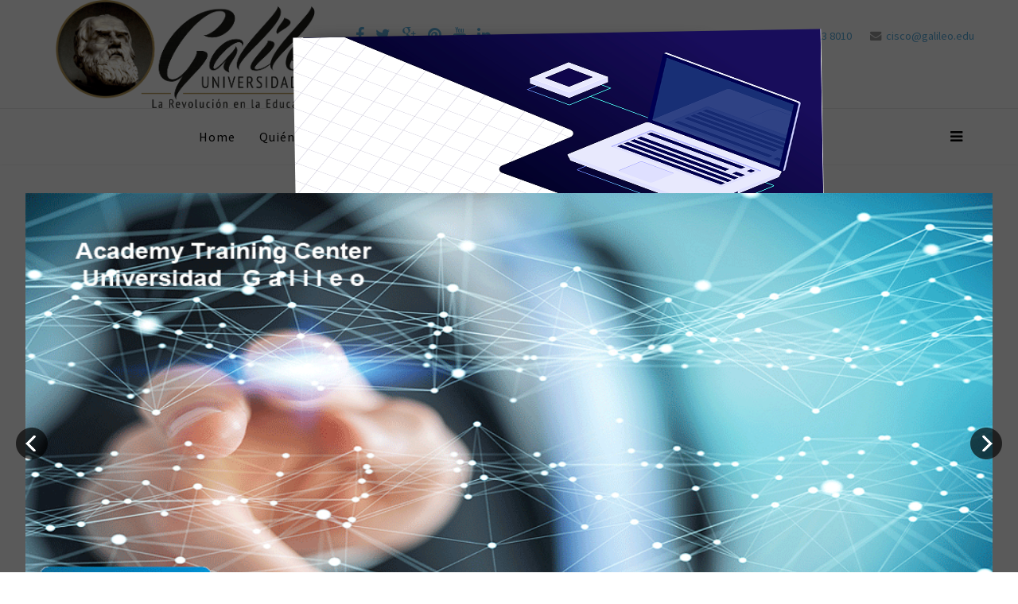

--- FILE ---
content_type: text/html; charset=utf-8
request_url: http://netacad.galileo.edu/
body_size: 9674
content:
<!DOCTYPE html>
<html xmlns="http://www.w3.org/1999/xhtml" xml:lang="en-gb" lang="en-gb" dir="ltr">
<head>
    <meta http-equiv="X-UA-Compatible" content="IE=edge">
    <meta name="viewport" content="width=device-width, initial-scale=1">
    
    	<base href="http://netacad.galileo.edu/" />
	<meta http-equiv="content-type" content="text/html; charset=utf-8" />
	<meta name="generator" content="Joomla! - Open Source Content Management" />
	<title>Home</title>
	<link href="/templates/lt_wedding/images/favicon.ico" rel="shortcut icon" type="image/vnd.microsoft.icon" />
	<link href="/components/com_sppagebuilder/assets/css/font-awesome.min.css" rel="stylesheet" type="text/css" />
	<link href="/components/com_sppagebuilder/assets/css/animate.min.css" rel="stylesheet" type="text/css" />
	<link href="/components/com_sppagebuilder/assets/css/sppagebuilder.css" rel="stylesheet" type="text/css" />
	<link href="http://netacad.galileo.edu/media/com_uniterevolution2/assets/rs-plugin/css/settings.css" rel="stylesheet" type="text/css" />
	<link href="http://netacad.galileo.edu/media/com_uniterevolution2/assets/rs-plugin/css/dynamic-captions.css" rel="stylesheet" type="text/css" />
	<link href="http://netacad.galileo.edu/media/com_uniterevolution2/assets/rs-plugin/css/static-captions.css" rel="stylesheet" type="text/css" />
	<link href="/media/com_advportfoliopro/css/jquery.fancybox.css" rel="stylesheet" type="text/css" />
	<link href="/media/com_advportfoliopro/css/style.css" rel="stylesheet" type="text/css" />
	<link href="/media/plg_advpopup_spider/css/style.css" rel="stylesheet" type="text/css" />
	<link href="/media/com_advpopup/css/style.css" rel="stylesheet" type="text/css" />
	<link href="//fonts.googleapis.com/css?family=Source+Sans+Pro:200,200italic,300,300italic,regular,italic,600,600italic,700,700italic,900,900italic&amp;subset=vietnamese" rel="stylesheet" type="text/css" />
	<link href="//fonts.googleapis.com/css?family=Open+Sans:300,300italic,regular,italic,600,600italic,700,700italic,800,800italic&amp;subset=greek-ext" rel="stylesheet" type="text/css" />
	<link href="//fonts.googleapis.com/css?family=Merriweather:300,300italic,regular,italic,700,700italic,900,900italic&amp;subset=latin-ext" rel="stylesheet" type="text/css" />
	<link href="/templates/lt_wedding/css/bootstrap.min.css" rel="stylesheet" type="text/css" />
	<link href="/templates/lt_wedding/css/font-awesome.min.css" rel="stylesheet" type="text/css" />
	<link href="/templates/lt_wedding/css/default.css" rel="stylesheet" type="text/css" />
	<link href="/templates/lt_wedding/css/legacy.css" rel="stylesheet" type="text/css" />
	<link href="/templates/lt_wedding/css/template.css" rel="stylesheet" type="text/css" />
	<link href="/templates/lt_wedding/css/presets/preset1.css" rel="stylesheet" type="text/css" class="preset" />
	<style type="text/css">

#portfolio-module-131 .projects-wrapper .project-img .project-img-extra .project-icon {
	background-color: #1b1b1b;
}

#portfolio-module-131 .projects-wrapper .project-img .project-img-extra {
	background-color: rgba(0,0,0,0.5);
	background-image: none;
}
#portfolio-module-131 .projects-wrapper .project-img img  {
	transition-property: all;
	transition-duration: 0.45s;
	transition-timing-function: ease;
	transition-delay: 0s;

	-moz-transition-property: all;
	-moz-transition-duration: 0.45s;
	-moz-transition-timing-function: ease;
	-moz-transition-delay: 0s;

	-webkit-transition-property: all;
	-webkit-transition-duration: 0.45s;
	-webkit-transition-timing-function: ease;
	-webkit-transition-delay: 0s;

	-ms-transition-property: all;
	-ms-transition-duration: 0.45s;
	-ms-transition-timing-function: ease;
	-ms-transition-delay: 0s;
}

#portfolio-module-131 .projects-wrapper .project-img .project-img-extra {
	transition-property: all;
	transition-duration: 0.45s;
	transition-timing-function: ease;
	transition-delay: 0s;

	-webkit-transition-property: all;
	-webkit-transition-duration: 0.45s;
	-webkit-transition-timing-function: ease;
	-webkit-transition-delay: 0s;

	-moz-transition-property: all;
	-moz-transition-duration: 0.45s;
	-moz-transition-timing-function: ease;
	-moz-transition-delay: 0s;

	-ms-transition-property: all;
	-ms-transition-duration: 0.45s;
	-ms-transition-timing-function: ease;
	-ms-transition-delay: 0s;

}#portfolio-module-131 .projects-wrapper .project-img .project-img-extra {
	 transform: translateX(0%);
	-webkit-transform: translateX(0%);
	-moz-transform: translateX(0%);
	-ms-transform: translateX(0%);
}
#portfolio-module-131 .projects-wrapper .project-img .project-img-extra {
	left: 0;
}

#portfolio-module-131 .projects-wrapper .project-img:hover img {
	transform: none;
}
body{font-family:Source Sans Pro, sans-serif; font-size:16px; font-weight:normal; }h1{font-family:Open Sans, sans-serif; font-weight:normal; }h2{font-family:Merriweather, sans-serif; font-weight:normal; }h3{font-family:Merriweather, sans-serif; font-weight:normal; }h4{font-family:Merriweather, sans-serif; font-weight:normal; }h5{font-family:Merriweather, sans-serif; font-weight:normal; }h6{font-family:Merriweather, sans-serif; font-weight:normal; }#sp-top-bar{ color:#999999; }#sp-bottom{ background-color:#f5f5f5;padding:100px 0px; }#sp-footer{ background-image:url("/images/footer.gif");background-repeat:no-repeat;background-size:contain;background-position:50% 50%; }
	</style>
	<script src="/media/jui/js/jquery.min.js" type="text/javascript"></script>
	<script src="/media/jui/js/jquery-noconflict.js" type="text/javascript"></script>
	<script src="/media/jui/js/jquery-migrate.min.js" type="text/javascript"></script>
	<script src="http://netacad.galileo.edu/media/com_uniterevolution2/assets/rs-plugin/js/jquery.themepunch.tools.min.js" type="text/javascript"></script>
	<script src="http://netacad.galileo.edu/media/com_uniterevolution2/assets/rs-plugin/js/jquery.themepunch.revolution.min.js" type="text/javascript"></script>
	<script src="/media/com_advportfoliopro/js/jquery.fancybox.js" type="text/javascript"></script>
	<script src="/media/com_advportfoliopro/js/modernizr.min.js" type="text/javascript"></script>
	<script src="/media/com_advportfoliopro/js/isotope.pkgd.min.js" type="text/javascript"></script>
	<script src="/media/com_advportfoliopro/js/jquery.flexslider.js" type="text/javascript"></script>
	<script src="/media/com_advportfoliopro/js/script.js" type="text/javascript"></script>
	<script src="/media/com_advpopup/js/libs/underscore.js" type="text/javascript"></script>
	<script src="/media/com_advpopup/js/libs/jquery-ui.js" type="text/javascript"></script>
	<script src="/media/com_advpopup/js/libs/jquery.ui.touch-punch.js" type="text/javascript"></script>
	<script src="/media/com_advpopup/js/libs/jquery.ui.rotatable.js" type="text/javascript"></script>
	<script src="/media/com_advpopup/js/libs/backbone.js" type="text/javascript"></script>
	<script src="/media/com_advpopup/js/site-app.js" type="text/javascript"></script>
	<script src="/media/com_advpopup/js/plugins/image.js" type="text/javascript"></script>
	<script src="/media/com_advpopup/js/plugins/text.js" type="text/javascript"></script>
	<script src="/media/plg_advpopup_spider/js/script.js" type="text/javascript"></script>
	<script src="/components/com_sppagebuilder/assets/js/sppagebuilder.js" type="text/javascript"></script>
	<script src="/templates/lt_wedding/js/bootstrap.min.js" type="text/javascript"></script>
	<script src="/templates/lt_wedding/js/jquery.cookie.js" type="text/javascript"></script>
	<script src="/templates/lt_wedding/js/jquery.sticky.js" type="text/javascript"></script>
	<script src="/templates/lt_wedding/js/main.js" type="text/javascript"></script>
	<script src="/templates/lt_wedding/js/jquery.counterup.min.js" type="text/javascript"></script>
	<script src="/templates/lt_wedding/js/waypoints.min.js" type="text/javascript"></script>
	<script src="/templates/lt_wedding/js/jquery.easing.1.3.min.js" type="text/javascript"></script>
	<script src="/templates/lt_wedding/js/jquery.mixitup.min.js" type="text/javascript"></script>
	<script src="/templates/lt_wedding/js/jquery.stellar.min.js" type="text/javascript"></script>
	<script src="/templates/lt_wedding/js/wow.min.js" type="text/javascript"></script>
	<script src="/templates/lt_wedding/js/custom.js" type="text/javascript"></script>
	<script src="/templates/lt_wedding/js/scroll.js" type="text/javascript"></script>
	<script src="/templates/lt_wedding/js/jquery.nav.js" type="text/javascript"></script>
	<script type="text/javascript">

			(function($) {
				$('.exmodal').fancybox();
			})(jQuery);
		ExtStore.AdvPortfolioPro.live_site = '';var AdvPopup			= AdvPopup || {};
AdvPopup.Common			= AdvPopup.Common || {};
AdvPopup.Common.siteUrl	= 'http://netacad.galileo.edu/';

jQuery(document).ready(function() {
	new AdvPopup.AppView('{"overlay":{"image":"","repeat":"no-repeat","position":"","attachment":"","color":"#000000","opacity":0.65},"popup":{"color":"#e5e5e5","width":500,"height":400,"audio":""},"layers":[{"type":"image","left":-17,"top":-9,"width":666,"height":692,"angle":"-360.96","image":"images/CCNA2025.png","image_hover":"","alt":"","color":"","func":"close","url":"","link_target":""}]}');
});
	</script>
	<meta content="Home" property="og:title" />
	<meta content="website" property="og:type"/>
	<meta content="http://netacad.galileo.edu/" property="og:url" />

   
    </head>
<body class="site com-sppagebuilder view-page no-layout no-task itemid-437 en-gb ltr  sticky-header layout-fluid">
    <div class="body-innerwrapper">
        <section id="sp-top-bar"><div class="container"><div class="row"><div id="sp-logo" class="col-sm-4 col-md-4"><div class="sp-column "><a class="logo" href="/"><h1><img class="sp-default-logo" src="/images/logoGalileo.png" alt="Cisco Networking Academy, Universidad Galileo"></h1></a></div></div><div id="sp-top1" class="col-sm-4 col-md-4"><div class="sp-column "><ul class="social-icons"><li><a target="_blank" href="https://www.facebook.com/cisconetacadguatemala"><i class="fa fa-facebook"></i></a></li><li><a target="_blank" href="https://twitter.com/netacadguatemala"><i class="fa fa-twitter"></i></a></li><li><a target="_blank" href="#"><i class="fa fa-google-plus"></i></a></li><li><a target="_blank" href="#"><i class="fa fa-pinterest"></i></a></li><li><a target="_blank" href="https://www.youtube.com/user/netacadguatemala"><i class="fa fa-youtube"></i></a></li><li><a target="_blank" href="#"><i class="fa fa-linkedin"></i></a></li></ul></div></div><div id="sp-top2" class="col-sm-4 col-md-4"><div class="sp-column "><ul class="sp-contact-info"><li class="sp-contact-phone"><i class="fa fa-phone"></i> <a href="tel:+502 2423 8010">+502 2423 8010</a></li><li class="sp-contact-email"><i class="fa fa-envelope"></i> <a href="mailto:cisco@galileo.edu">cisco@galileo.edu</a></li></ul></div></div></div></div></section><header id="sp-header"><div class="container"><div class="row"><div id="sp-menu" class="col-xs-4 col-sm-12 col-md-12"><div class="sp-column ">			<div class='sp-megamenu-wrapper'>
				<a id="offcanvas-toggler" href="#"><i class="fa fa-bars"></i></a>
				<ul class="sp-megamenu-parent menu-fade hidden-xs"><li class="sp-menu-item menu-first current-item active"><a  href="/index.php" >Home</a></li><li class="sp-menu-item"><a  href="#sp-top-bar" >Home</a></li><li class="sp-menu-item"><a  href="#lt-introduction" >Quiénes somos</a></li><li class="sp-menu-item"><a  href="#lt-statistic" >Oferta Educativa</a></li><li class="sp-menu-item"><a  href="#lt-event" >Eventos</a></li><li class="sp-menu-item"><a  href="#lt-portfolio" >Directorio</a></li><li class="sp-menu-item"><a  href="#lt-story" >Noticias</a></li><li class="sp-menu-item"><a  href="#sp-bottom" >Contacto</a></li></ul>			</div>
		</div></div></div></div></header><section id="sp-page-title"><div class="row"><div id="sp-title" class="col-sm-12 col-md-12"><div class="sp-column "></div></div></div></section><section id="sp-main-body"><div class="row"><div id="sp-component" class="col-sm-12 col-md-12"><div class="sp-column "><div id="system-message-container">
	</div>

<div id="sp-page-builder" class="sp-page-builder  page-1">
		
	<div class="page-content">
		<section id="lt-slider" class="sppb-section lt-slider" style=""><div class="sppb-row"><div class="sppb-col-sm-12"><div class="sppb-addon-container  sppb-wow fadeInUp" style="" data-sppb-wow-duration="300ms" data-sppb-wow-delay="300ms"><div class="sppb-addon sppb-addon-module "><div class="sppb-addon-content"><!-- START REVOLUTION SLIDER 4.7.1 fullwidth mode -->

<div id="rev_slider_5_1_wrapper" class="rev_slider_wrapper fullwidthbanner-container" style="margin:0px auto;background-color:#FFFFFF;padding:0px;margin-top:0px;margin-bottom:0px;max-height:700px;">
	<div id="rev_slider_5_1" class="rev_slider fullwidthabanner" style="display:none;max-height:700px;height:700px;">
<ul>	<!-- SLIDE  1-->
	<li data-transition="random" data-slotamount="7" data-masterspeed="300"  data-saveperformance="off" >
		<!-- MAIN IMAGE -->
		<img src="http://netacad.galileo.edu/images/MainWall01bWeb.gif"  alt="MainWall01bWeb"  data-bgposition="center center" data-bgfit="95% 90%" data-bgrepeat="no-repeat">
		<!-- LAYERS -->
	</li>
	<!-- SLIDE  2-->
	<li data-transition="random" data-slotamount="7"  data-saveperformance="off" >
		<!-- MAIN IMAGE -->
		<img src="http://netacad.galileo.edu/images/Slide10.jpg"  alt="Slide10"  data-bgposition="center top" data-bgfit="cover" data-bgrepeat="no-repeat">
		<!-- LAYERS -->
	</li>
	<!-- SLIDE  3-->
	<li data-transition="random" data-slotamount="7" data-masterspeed="300" data-link="https://www.netacad.com/es/courses/networking/ccna-rs-introduction-networks"  data-target="_blank"  data-saveperformance="off" >
		<!-- MAIN IMAGE -->
		<img src="http://netacad.galileo.edu/images/MainWall02Web.gif"  alt="MainWall02Web"  data-bgposition="center center" data-bgfit="contain" data-bgrepeat="no-repeat">
		<!-- LAYERS -->
	</li>
	<!-- SLIDE  4-->
	<li data-transition="random" data-slotamount="7" data-masterspeed="300" data-link="https://www.netacad.com/es/courses/networking/ccna-routing-switching-essentials"  data-target="_blank"  data-saveperformance="off" >
		<!-- MAIN IMAGE -->
		<img src="http://netacad.galileo.edu/images/MainWall03Web.gif"  alt="MainWall03Web"  data-bgposition="center center" data-bgfit="contain" data-bgrepeat="no-repeat">
		<!-- LAYERS -->
	</li>
	<!-- SLIDE  5-->
	<li data-transition="random" data-slotamount="7"  data-saveperformance="off" >
		<!-- MAIN IMAGE -->
		<img src="http://netacad.galileo.edu/images/Slide06.jpg"  alt="Slide06"  data-bgposition="center top" data-bgfit="cover" data-bgrepeat="no-repeat">
		<!-- LAYERS -->
	</li>
	<!-- SLIDE  6-->
	<li data-transition="random" data-slotamount="7" data-masterspeed="300" data-link="https://www.netacad.com/es/courses/networking/ccna-rs-scaling-networks"  data-target="_blank"  data-saveperformance="off" >
		<!-- MAIN IMAGE -->
		<img src="http://netacad.galileo.edu/images/MainWall04Web.gif"  alt="MainWall04Web"  data-bgposition="center center" data-bgfit="95% 100%" data-bgrepeat="no-repeat">
		<!-- LAYERS -->
	</li>
	<!-- SLIDE  7-->
	<li data-transition="random" data-slotamount="7" data-masterspeed="300" data-link="https://www.netacad.com/es/courses/networking/ccna-rs-connecting-networks"  data-target="_blank"  data-saveperformance="off" >
		<!-- MAIN IMAGE -->
		<img src="http://netacad.galileo.edu/images/MainWall05Web.gif"  alt="MainWall05Web"  data-bgposition="center top" data-bgfit="95% 100%" data-bgrepeat="no-repeat">
		<!-- LAYERS -->
	</li>
	<!-- SLIDE  8-->
	<li data-transition="random" data-slotamount="7"  data-saveperformance="off" >
		<!-- MAIN IMAGE -->
		<img src="http://netacad.galileo.edu/images/Slide11.jpg"  alt="Slide11"  data-bgposition="center top" data-bgfit="cover" data-bgrepeat="no-repeat">
		<!-- LAYERS -->
	</li>
	<!-- SLIDE  9-->
	<li data-transition="random" data-slotamount="7" data-masterspeed="300" data-link="https://www.netacad.com/es/courses/security/ccna-security"  data-target="_blank"  data-saveperformance="off" >
		<!-- MAIN IMAGE -->
		<img src="http://netacad.galileo.edu/images/MainWall06Web.gif"  alt="MainWall06Web"  data-bgposition="center center" data-bgfit="95% 100%" data-bgrepeat="no-repeat">
		<!-- LAYERS -->
	</li>
	<!-- SLIDE  10-->
	<li data-transition="random" data-slotamount="7" data-masterspeed="300" data-link="https://www.netacad.com/es/courses/security/ccna-cybersecurity-operations"  data-target="_blank"  data-saveperformance="off" >
		<!-- MAIN IMAGE -->
		<img src="http://netacad.galileo.edu/images/MainWall07.png"  alt="MainWall07"  data-bgposition="center top" data-bgfit="95% 95%" data-bgrepeat="no-repeat">
		<!-- LAYERS -->
	</li>
	<!-- SLIDE  11-->
	<li data-transition="random" data-slotamount="7"  data-saveperformance="off" >
		<!-- MAIN IMAGE -->
		<img src="http://netacad.galileo.edu/images/Slide01.jpg"  alt="Slide01"  data-bgposition="center top" data-bgfit="cover" data-bgrepeat="no-repeat">
		<!-- LAYERS -->
	</li>
	<!-- SLIDE  12-->
	<li data-transition="random" data-slotamount="7" data-masterspeed="300" data-link="https://www.netacad.com/es/courses/networking/ccnp-routing-switching"  data-target="_blank"  data-saveperformance="off" >
		<!-- MAIN IMAGE -->
		<img src="http://netacad.galileo.edu/images/MainWall08Web.gif"  alt="MainWall08Web"  data-bgposition="center top" data-bgfit="90% 100%" data-bgrepeat="no-repeat">
		<!-- LAYERS -->
	</li>
	<!-- SLIDE  13-->
	<li data-transition="random" data-slotamount="7" data-masterspeed="300"  data-saveperformance="off" >
		<!-- MAIN IMAGE -->
		<img src="http://netacad.galileo.edu/images/MainWall09Web.gif"  alt="MainWall09Web"  data-bgposition="center top" data-bgfit="90% 100%" data-bgrepeat="no-repeat">
		<!-- LAYERS -->
	</li>
	<!-- SLIDE  14-->
	<li data-transition="random" data-slotamount="7"  data-saveperformance="off" >
		<!-- MAIN IMAGE -->
		<img src="http://netacad.galileo.edu/images/Slide03.png"  alt="Slide03"  data-bgposition="center top" data-bgfit="cover" data-bgrepeat="no-repeat">
		<!-- LAYERS -->
	</li>
	<!-- SLIDE  15-->
	<li data-transition="random" data-slotamount="7" data-masterspeed="300"  data-saveperformance="off" >
		<!-- MAIN IMAGE -->
		<img src="http://netacad.galileo.edu/images/MainWall10Web.gif"  alt="MainWall10Web"  data-bgposition="center top" data-bgfit="90% 100%" data-bgrepeat="no-repeat">
		<!-- LAYERS -->
	</li>
	<!-- SLIDE  16-->
	<li data-transition="random" data-slotamount="7"  data-saveperformance="off" >
		<!-- MAIN IMAGE -->
		<img src="http://netacad.galileo.edu/images/Slide02.jpg"  alt="Slide02"  data-bgposition="center top" data-bgfit="cover" data-bgrepeat="no-repeat">
		<!-- LAYERS -->
	</li>
	<!-- SLIDE  17-->
	<li data-transition="random" data-slotamount="7" data-masterspeed="300"  data-saveperformance="off" >
		<!-- MAIN IMAGE -->
		<img src="http://netacad.galileo.edu/images/MainWall11Web.gif"  alt="MainWall11Web"  data-bgposition="center top" data-bgfit="90% 100%" data-bgrepeat="no-repeat">
		<!-- LAYERS -->
	</li>
	<!-- SLIDE  18-->
	<li data-transition="random" data-slotamount="7" data-masterspeed="300"  data-saveperformance="off" >
		<!-- MAIN IMAGE -->
		<img src="http://netacad.galileo.edu/images/MainWall12Web.gif"  alt="MainWall12Web"  data-bgposition="center top" data-bgfit="90% 100%" data-bgrepeat="no-repeat">
		<!-- LAYERS -->
	</li>
	<!-- SLIDE  19-->
	<li data-transition="random" data-slotamount="7"  data-saveperformance="off" >
		<!-- MAIN IMAGE -->
		<img src="http://netacad.galileo.edu/images/Slide04.jpg"  alt="Slide04"  data-bgposition="center top" data-bgfit="cover" data-bgrepeat="no-repeat">
		<!-- LAYERS -->
	</li>
	<!-- SLIDE  20-->
	<li data-transition="random" data-slotamount="7"  data-saveperformance="off" >
		<!-- MAIN IMAGE -->
		<img src="http://netacad.galileo.edu/images/Slide05.jpg"  alt="Slide05"  data-bgposition="center top" data-bgfit="cover" data-bgrepeat="no-repeat">
		<!-- LAYERS -->
	</li>
	<!-- SLIDE  21-->
	<li data-transition="random" data-slotamount="7"  data-saveperformance="off" >
		<!-- MAIN IMAGE -->
		<img src="http://netacad.galileo.edu/images/Slide07.jpg"  alt="Slide07"  data-bgposition="center top" data-bgfit="cover" data-bgrepeat="no-repeat">
		<!-- LAYERS -->
	</li>
	<!-- SLIDE  22-->
	<li data-transition="random" data-slotamount="7"  data-saveperformance="off" >
		<!-- MAIN IMAGE -->
		<img src="http://netacad.galileo.edu/images/Slide08.jpg"  alt="Slide08"  data-bgposition="center top" data-bgfit="cover" data-bgrepeat="no-repeat">
		<!-- LAYERS -->
	</li>
	<!-- SLIDE  23-->
	<li data-transition="random" data-slotamount="7"  data-saveperformance="off" >
		<!-- MAIN IMAGE -->
		<img src="http://netacad.galileo.edu/images/Slide09.jpg"  alt="Slide09"  data-bgposition="center top" data-bgfit="cover" data-bgrepeat="no-repeat">
		<!-- LAYERS -->
	</li>
</ul>
<div class="tp-bannertimer tp-bottom" style="display:none; visibility: hidden !important;"></div>	</div>
			
			<script type="text/javascript">

					
				/******************************************
					-	PREPARE PLACEHOLDER FOR SLIDER	-
				******************************************/
								
				 
						var setREVStartSize = function() {
							var	tpopt = new Object(); 
								tpopt.startwidth = 1170;
								tpopt.startheight = 700;
								tpopt.container = jQuery('#rev_slider_5_1');
								tpopt.fullScreen = "off";
								tpopt.forceFullWidth="off";

							tpopt.container.closest(".rev_slider_wrapper").css({height:tpopt.container.height()});tpopt.width=parseInt(tpopt.container.width(),0);tpopt.height=parseInt(tpopt.container.height(),0);tpopt.bw=tpopt.width/tpopt.startwidth;tpopt.bh=tpopt.height/tpopt.startheight;if(tpopt.bh>tpopt.bw)tpopt.bh=tpopt.bw;if(tpopt.bh<tpopt.bw)tpopt.bw=tpopt.bh;if(tpopt.bw<tpopt.bh)tpopt.bh=tpopt.bw;if(tpopt.bh>1){tpopt.bw=1;tpopt.bh=1}if(tpopt.bw>1){tpopt.bw=1;tpopt.bh=1}tpopt.height=Math.round(tpopt.startheight*(tpopt.width/tpopt.startwidth));if(tpopt.height>tpopt.startheight&&tpopt.autoHeight!="on")tpopt.height=tpopt.startheight;if(tpopt.fullScreen=="on"){tpopt.height=tpopt.bw*tpopt.startheight;var cow=tpopt.container.parent().width();var coh=jQuery(window).height();if(tpopt.fullScreenOffsetContainer!=undefined){try{var offcontainers=tpopt.fullScreenOffsetContainer.split(",");jQuery.each(offcontainers,function(e,t){coh=coh-jQuery(t).outerHeight(true);if(coh<tpopt.minFullScreenHeight)coh=tpopt.minFullScreenHeight})}catch(e){}}tpopt.container.parent().height(coh);tpopt.container.height(coh);tpopt.container.closest(".rev_slider_wrapper").height(coh);tpopt.container.closest(".forcefullwidth_wrapper_tp_banner").find(".tp-fullwidth-forcer").height(coh);tpopt.container.css({height:"100%"});tpopt.height=coh;}else{tpopt.container.height(tpopt.height);tpopt.container.closest(".rev_slider_wrapper").height(tpopt.height);tpopt.container.closest(".forcefullwidth_wrapper_tp_banner").find(".tp-fullwidth-forcer").height(tpopt.height);}
						};
						
						/* CALL PLACEHOLDER */
						setREVStartSize();
								
				
				var tpj=jQuery;				
				tpj.noConflict();				
				var revapi5;
				
				
				
				tpj(document).ready(function() {
				
					
								
				if(tpj('#rev_slider_5_1').revolution == undefined){
					revslider_showDoubleJqueryError('#rev_slider_5_1');
				}else{
				   revapi5 = tpj('#rev_slider_5_1').show().revolution(
					{
											
						dottedOverlay:"none",
						delay:7000,
						startwidth:1170,
						startheight:700,
						hideThumbs:0,
						
						thumbWidth:100,
						thumbHeight:50,
						thumbAmount:5,
													
						simplifyAll:"off",						
						navigationType:"none",
						navigationArrows:"solo",
						navigationStyle:"round",						
						touchenabled:"on",
						onHoverStop:"on",						
						nextSlideOnWindowFocus:"off",
						
						swipe_threshold: 0.7,
						swipe_min_touches: 1,
						drag_block_vertical: false,
																		
																		
						keyboardNavigation:"off",
						
						navigationHAlign:"center",
						navigationVAlign:"bottom",
						navigationHOffset:0,
						navigationVOffset:20,

						soloArrowLeftHalign:"left",
						soloArrowLeftValign:"center",
						soloArrowLeftHOffset:20,
						soloArrowLeftVOffset:0,

						soloArrowRightHalign:"right",
						soloArrowRightValign:"center",
						soloArrowRightHOffset:20,
						soloArrowRightVOffset:0,
								
						shadow:0,
						fullWidth:"on",
						fullScreen:"off",

												spinner:"spinner3",
																		
						stopLoop:"off",
						stopAfterLoops:-1,
						stopAtSlide:-1,

						shuffle:"off",
						
						autoHeight:"off",						
						forceFullWidth:"off",						
												
												
						hideTimerBar:"on",						
						hideThumbsOnMobile:"off",
						hideNavDelayOnMobile:1500,
						hideBulletsOnMobile:"off",
						hideArrowsOnMobile:"off",
						hideThumbsUnderResolution:0,
						
												hideSliderAtLimit:0,
						hideCaptionAtLimit:0,
						hideAllCaptionAtLilmit:0,
						startWithSlide:0,
						isJoomla: true
					});
					
					
					
									}					
				});	/*ready*/
									
			</script>
			<style type="text/css">
	#rev_slider_5_1_wrapper .tp-loader.spinner3 div { background-color: #FFFFFF !important; }
</style>
</div>
<!-- END REVOLUTION SLIDER -->	</div></div></div></div></div></section><section id="lt-introduction" class="sppb-section lt-introduction" style="margin:0px;padding:70px 0 65px;"><div class="sppb-container"><div class="sppb-section-title sppb-text-center"><h3 class="sppb-title-heading" style="font-size:38px;line-height: 38px;">Quiénes somos</h3><p class="sppb-title-subheading" style="font-size:px;">
</p></div><div class="sppb-row"><div class="sppb-col-sm-6"><div class="sppb-addon-container  sppb-wow fadeInDown" style="" data-sppb-wow-duration="300ms" data-sppb-wow-delay="300ms"><div class="sppb-addon sppb-addon-text-block sppb-text-center lt-intro-symboy"><div class="sppb-addon-content"><h3>Escuela de Educación Continua</h3></div></div><div class="sppb-addon sppb-addon-text-block sppb-text-left "><div class="sppb-addon-content"><p style="text-align: justify;">En esta época cuando los cambios son acelerados, y los profesionales tienen la oportunidad de competir con eficiencia, mediante la adquisición de nuevos conocimientos, Universidad Galileo creó el Departamento de Educación Continua, con el que inició una nueva era de capacitación especializada en el área de informática y otras disciplinas, con la posibilidad de certificar profesionales en productos de software de los lideres mundiales, tales como: Cisco, Microsoft, Comp TIA, entre otros.</p>
<p style="text-align: justify;">Esta entidad académica fue creada con la intención de brindar oportunidades de estudios a aquellas personas que concluyeron una carrera, pero desean continuar un proceso de formación permanente, o a las personas que sin tener una profesión desean actualizarse.</p></div></div><div class="sppb-addon sppb-addon-video "><div class="sppb-video-block sppb-embed-responsive sppb-embed-responsive-16by9"><iframe class="sppb-embed-responsive-item" src="//www.youtube.com/embed/xZjvqiFew_Y" webkitAllowFullScreen mozallowfullscreen allowFullScreen></iframe></div></div></div></div><div class="sppb-col-sm-6"><div class="sppb-addon-container  sppb-wow fadeInDown" style="" data-sppb-wow-duration="400ms" data-sppb-wow-delay="400ms"><div class="sppb-addon sppb-addon-text-block sppb-text-left "><div class="sppb-addon-content"><h3 style="text-align: center;">Cisco Networking Academy</h3></div></div><div class="sppb-addon sppb-addon-text-block sppb-text-left "><div class="sppb-addon-content"><div style="text-align: justify;">Iniciamos la Academia de Cisco en 1999 (hace casi 25 años) y hemos creado toda la infraestructura de entrenamiento en temas de Enrutamiento y Conmutación, que existe hoy en Guatemala.<br /><br /></div>
<div style="text-align: justify;">Empresas de Telecomunicaciones confían en Universidad Galileo para reclutar a estudiantes certificados en temas de Enrutamiento, Conmutación, Seguridad, Redes Inalambricas, Voz sobre IP y Linux.<br /><br /></div>
<div style="text-align: justify;">Ofrecemos los entrenamientos para las certificaciones en un formato abierto como cursos libres y también en un formato dentro del pensum de las carreras de Universidad Galileo.<br /><br />Tienes una increíble oportunidad frente a ti.  La tecnología está cambiando el mundo porque conecta a miles de millones de dispositivos y mejora nuestra forma de vivir, trabajar, jugar y tratar a nuestro planeta.  Ninguna industria es inmune.  ¿Estás preparado para ser uno de los hombres y mujeres que utilizarán la tecnología para mejorar el mundo?</div></div></div><div class="sppb-addon sppb-addon-video "><div class="sppb-video-block sppb-embed-responsive sppb-embed-responsive-16by9"><iframe class="sppb-embed-responsive-item" src="//www.youtube.com/embed/wrSBc_Cf1g0" webkitAllowFullScreen mozallowfullscreen allowFullScreen></iframe></div></div></div></div></div></div></section><section id="lt-statistic" class="sppb-section " style="margin:0px;padding:70px 0 70px;background-image:url(/images/2016/11/21/OfertaEducativaGalileo2.gif);background-repeat:no-repeat;background-size:contain;background-attachment:fixed;background-position:50% 50%;"><div class="sppb-container"><div class="sppb-section-title sppb-text-center"><h3 class="sppb-title-heading" style="font-size:38px;line-height: 38px;color:#ffffff;">Oferta Educativa</h3></div></div><div class="sppb-row"><div class="sppb-col-sm-12"><div class="sppb-addon-container  sppb-wow fadeInDown" style="color:#d6b8b8;" data-sppb-wow-duration="600ms" data-sppb-wow-delay="600ms"><div class="sppb-addon sppb-addon-module "><div class="sppb-addon-content">
<div id="portfolio-module-131"
	class="portfolio-module portfolio-module"
	data-speed="5000"
	data-max-items="4"
	data-overlay_effect="none"
	data-hoverdir_easing="ease"
	data-hoverdir_speed="300"
	data-hoverdir_hover_delay="0"
	data-hoverdir_inverse="0"
	data-columns="4"
	data-gutter-width="0"
	data-display_type="0"
>

			<div class="projects-filter module-projects-filter">
			<ul class="option-set" data-option-key="filter">
				<li>
					<a href="#filter" class="selected" data-option-value="*">
						All					</a>
				</li>
									<li>
						<a href="#filter" data-option-value=".ccna">Asociado</a>
					</li>
									<li>
						<a href="#filter" data-option-value=".ccnp-r-s">Especialista</a>
					</li>
									<li>
						<a href="#filter" data-option-value=".avanzado">Profesional</a>
					</li>
							</ul>
		</div>
	
	<div class="clearfix projects-wrapper module-projects-wrapper container-isotop">
		
			<div class="isotope-item project-33 ccnp-r-s column-4">
									<div class="project-img">
						<img src="/cache/advportfoliopro/pensumccnawirelessweb_1525108397_gif_cefaa0e92e835566828954b9fcb67c0e.gif" alt="pensumccnawirelessweb_1525108397.gif"  />
						
							<div class="project-img-extra">
																	<a class="link-detail gallery-popup" data-project-id="33" href="/index.php/component/advportfoliopro/project/88-ccnp-r-s/33-ccna-wireless"></a>
																<div class="project-img-extra-content">
									
									
																			<a class="project-icon gallery-icon" data-project-id="33" href="/index.php/component/advportfoliopro/project/88-ccnp-r-s/33-ccna-wireless" title="Gallery">
											Gallery										</a>
									
																			<h4>CCNA Wireless</h4>
									
																	</div>
							</div>

											</div>
				
							</div>

		
			<div class="isotope-item project-32 ccnp-r-s column-4">
									<div class="project-img">
						<img src="/cache/advportfoliopro/pensumccnasecurityweb_1525107763_gif_86b3c988fc9e97387cdda3bf2bc81bd8.gif" alt="pensumccnasecurityweb_1525107763.gif"  />
						
							<div class="project-img-extra">
																	<a class="link-detail gallery-popup" data-project-id="32" href="/index.php/component/advportfoliopro/project/88-ccnp-r-s/32-ccna-security"></a>
																<div class="project-img-extra-content">
									
									
																			<a class="project-icon gallery-icon" data-project-id="32" href="/index.php/component/advportfoliopro/project/88-ccnp-r-s/32-ccna-security" title="Gallery">
											Gallery										</a>
									
																			<h4>CCNA Security</h4>
									
																	</div>
							</div>

											</div>
				
							</div>

		
			<div class="isotope-item project-31 avanzado column-4">
									<div class="project-img">
						<img src="/cache/advportfoliopro/pensumccnp3web_1524846963_gif_877ff929e45dc1d621857262043f544d.gif" alt="pensumccnp3web_1524846963.gif"  />
						
							<div class="project-img-extra">
																	<a class="link-detail gallery-popup" data-project-id="31" href="/index.php/component/advportfoliopro/project/89-avanzado/31-ccnp-r-s-tshoot"></a>
																<div class="project-img-extra-content">
									
									
																			<a class="project-icon gallery-icon" data-project-id="31" href="/index.php/component/advportfoliopro/project/89-avanzado/31-ccnp-r-s-tshoot" title="Gallery">
											Gallery										</a>
									
																			<h4>CCNP R&S - TSHOOT</h4>
									
																	</div>
							</div>

											</div>
				
							</div>

		
			<div class="isotope-item project-30 avanzado column-4">
									<div class="project-img">
						<img src="/cache/advportfoliopro/pensumccnp2web_1524846963_gif_0dfe110b679d259451238ef927408b0b.gif" alt="pensumccnp2web_1524846963.gif"  />
						
							<div class="project-img-extra">
																	<a class="link-detail gallery-popup" data-project-id="30" href="/index.php/component/advportfoliopro/project/89-avanzado/30-ccnp-r-s-switch"></a>
																<div class="project-img-extra-content">
									
									
																			<a class="project-icon gallery-icon" data-project-id="30" href="/index.php/component/advportfoliopro/project/89-avanzado/30-ccnp-r-s-switch" title="Gallery">
											Gallery										</a>
									
																			<h4>CCNP R&S - SWITCH</h4>
									
																	</div>
							</div>

											</div>
				
							</div>

		
			<div class="isotope-item project-29 avanzado column-4">
									<div class="project-img">
						<img src="/cache/advportfoliopro/pensumccnp1web_1524846963_gif_e05a2ec254f47e720dc1b18baf189486.gif" alt="pensumccnp1web_1524846963.gif"  />
						
							<div class="project-img-extra">
																	<a class="link-detail gallery-popup" data-project-id="29" href="/index.php/component/advportfoliopro/project/89-avanzado/29-ccnp-r-s-route"></a>
																<div class="project-img-extra-content">
									
									
																			<a class="project-icon gallery-icon" data-project-id="29" href="/index.php/component/advportfoliopro/project/89-avanzado/29-ccnp-r-s-route" title="Gallery">
											Gallery										</a>
									
																			<h4>CCNP R&S - ROUTE</h4>
									
																	</div>
							</div>

											</div>
				
							</div>

		
			<div class="isotope-item project-28 ccna column-4">
									<div class="project-img">
						<img src="/cache/advportfoliopro/pensumccna4web_1524846963_gif_7af08e69b79f8c877024793236ebdb7b.gif" alt="pensumccna4web_1524846963.gif"  />
						
							<div class="project-img-extra">
																	<a class="link-detail gallery-popup" data-project-id="28" href="/index.php/component/advportfoliopro/project/87-ccna/28-ccna-r-s-scaling-networks"></a>
																<div class="project-img-extra-content">
									
									
																			<a class="project-icon gallery-icon" data-project-id="28" href="/index.php/component/advportfoliopro/project/87-ccna/28-ccna-r-s-scaling-networks" title="Gallery">
											Gallery										</a>
									
																			<h4>CCNA R&S: Scaling Networks</h4>
									
																	</div>
							</div>

											</div>
				
							</div>

		
			<div class="isotope-item project-27 ccna column-4">
									<div class="project-img">
						<img src="/cache/advportfoliopro/pensumccna3web_1524846963_gif_8af31919e0c12efe9dca3d11fb23eb64.gif" alt="pensumccna3web_1524846963.gif"  />
						
							<div class="project-img-extra">
																	<a class="link-detail gallery-popup" data-project-id="27" href="/index.php/component/advportfoliopro/project/87-ccna/27-ccna-r-s-connecting-networks"></a>
																<div class="project-img-extra-content">
									
									
																			<a class="project-icon gallery-icon" data-project-id="27" href="/index.php/component/advportfoliopro/project/87-ccna/27-ccna-r-s-connecting-networks" title="Gallery">
											Gallery										</a>
									
																			<h4>CCNA R&S: Connecting Networks</h4>
									
																	</div>
							</div>

											</div>
				
							</div>

		
			<div class="isotope-item project-26 ccna column-4">
									<div class="project-img">
						<img src="/cache/advportfoliopro/pensumccna2web_1524846963_gif_6b6813b05257e96a5075241c4437572c.gif" alt="pensumccna2web_1524846963.gif"  />
						
							<div class="project-img-extra">
																	<a class="link-detail gallery-popup" data-project-id="26" href="/index.php/component/advportfoliopro/project/87-ccna/26-ccna-r-s-routing-and-switching-essentials"></a>
																<div class="project-img-extra-content">
									
									
																			<a class="project-icon gallery-icon" data-project-id="26" href="/index.php/component/advportfoliopro/project/87-ccna/26-ccna-r-s-routing-and-switching-essentials" title="Gallery">
											Gallery										</a>
									
																			<h4>CCNA R&S: Routing and Switching Essentials</h4>
									
																	</div>
							</div>

											</div>
				
							</div>

		
			<div class="isotope-item project-25 ccna column-4">
									<div class="project-img">
						<img src="/cache/advportfoliopro/pensumccna1web_1524846963_gif_8abd8482c4d17d68b904f2b06ae341b4.gif" alt="pensumccna1web_1524846963.gif"  />
						
							<div class="project-img-extra">
																	<a class="link-detail gallery-popup" data-project-id="25" href="/index.php/component/advportfoliopro/project/87-ccna/25-ccna-r-s-introduction-to-networks"></a>
																<div class="project-img-extra-content">
									
									
																			<a class="project-icon gallery-icon" data-project-id="25" href="/index.php/component/advportfoliopro/project/87-ccna/25-ccna-r-s-introduction-to-networks" title="Gallery">
											Gallery										</a>
									
																			<h4>CCNA R&S: Introduction to Networks</h4>
									
																	</div>
							</div>

											</div>
				
							</div>

			</div>

</div></div></div><div class="sppb-addon sppb-addon-module "><div class="sppb-addon-content"></div></div></div></div></div></section><section id="lt-event" class="sppb-section lt-event" style="margin:0px;padding:70px 0 80px;background-color:#f8f7f3;"><div class="sppb-container"><div class="sppb-section-title sppb-text-center"><h3 class="sppb-title-heading" style="font-size:38px;line-height: 38px;">Eventos</h3><p class="sppb-title-subheading" style="font-size:px;">Próximo inicio de Cursos e Inscripciones</p></div><div class="sppb-row"><div class="sppb-col-sm-6"><div class="sppb-addon-container  lt-event-item sppb-wow fadeInUp" style="" data-sppb-wow-duration="300ms" data-sppb-wow-delay="300ms"><div class="sppb-addon sppb-addon-text-block sppb-text-center lt-event-item-header"><h2 class="sppb-addon-title" style="color:#ffffff;font-size:26px;line-height:26px;">Inscripciones</h2><div class="sppb-addon-content"><h5>inscripciones abiertas desde<br />el 1 de diciembre/2025</h5></div></div><div class="sppb-addon sppb-addon-single-image sppb-text-center lt-event-item-body"><div class="sppb-addon-content"><img class="sppb-img-responsive" src="/images/2016/11/21/primer-ingreso1.gif" alt=""></div></div><div class="sppb-addon sppb-addon-text-block sppb-text-center lt-event-item-footer"><div class="sppb-addon-content">Alumnos de primer ingreso, llenar el formulario de Inscripción facilitado en la Escuela de Educación Continua, oficna 418 Torre I del campus central de Universidad Galileo. Este tramite puede realizarce de forma remota llamando al telefono 2423-8010</div></div></div></div><div class="sppb-col-sm-6"><div class="sppb-addon-container  lt-event-item sppb-wow fadeInUp" style="" data-sppb-wow-duration="400ms" data-sppb-wow-delay="400ms"><div class="sppb-addon sppb-addon-text-block sppb-text-center lt-event-item-header"><h2 class="sppb-addon-title" style="color:#ffffff;font-size:26px;line-height:26px;">Inicio de cursos</h2><div class="sppb-addon-content"><h5>El inicio de los cursos está<br />calendarizado para iniciar la<br />tercera semana de enero/2025</h5></div></div><div class="sppb-addon sppb-addon-single-image sppb-text-center lt-event-item-body"><div class="sppb-addon-content"><img class="sppb-img-responsive" src="/images/2016/11/21/admisiones-02.gif" alt=""></div></div><div class="sppb-addon sppb-addon-text-block sppb-text-center lt-event-item-footer"><div class="sppb-addon-content">Puede inscribirse de forma presencial en la oficina 418 Torre I del campus central de Universidad Galileo o de forma remota al teléfono directo +502 24238010.</div></div></div></div></div></div></section><section id="lt-portfolio" class="sppb-section lt-portfolio" style="margin:0px;padding:60px 0 0px 0;"><div class="sppb-container"><div class="sppb-section-title sppb-text-center"><h3 class="sppb-title-heading" style="font-size:38px;line-height: 38px;margin-bottom:20px;">Directorio</h3><p class="sppb-title-subheading" style="font-size:px;">En este espacio encontrará a todas las personas dentro del directorio de la Escuela de Educación Continua, de Universidad Galileo</p></div></div><div class="sppb-row"><div class="sppb-col-sm-12"><div class="sppb-addon-container  sppb-wow fadeInDown" style="" data-sppb-wow-duration="300ms" data-sppb-wow-delay="300ms"><div class="sppb-addon sppb-addon-module "><div class="sppb-addon-content"><!-- START REVOLUTION SLIDER 4.7.1 fullwidth mode -->

<div id="rev_slider_7_2_wrapper" class="rev_slider_wrapper fullwidthbanner-container" style="margin:0px auto;background-color:#E9E9E9;padding:0px;margin-top:0px;margin-bottom:0px;max-height:350px;">
	<div id="rev_slider_7_2" class="rev_slider fullwidthabanner" style="display:none;max-height:350px;height:350px;">
<ul>	<!-- SLIDE  1-->
	<li data-transition="random" data-slotamount="7" data-masterspeed="300"  data-saveperformance="off" >
		<!-- MAIN IMAGE -->
		<img src="http://netacad.galileo.edu/images/DrEduardoSugerWeb.gif"  alt="DrEduardoSugerWeb"  data-bgposition="center center" data-bgfit="20% 70%" data-bgrepeat="no-repeat">
		<!-- LAYERS -->
	</li>
	<!-- SLIDE  2-->
	<li data-transition="random" data-slotamount="7" data-masterspeed="300"  data-saveperformance="off" >
		<!-- MAIN IMAGE -->
		<img src="http://netacad.galileo.edu/images/LicCarlosOlivaWeb.gif"  alt="LicCarlosOlivaWeb"  data-bgposition="center center" data-bgfit="30% 80%" data-bgrepeat="no-repeat">
		<!-- LAYERS -->
	</li>
	<!-- SLIDE  3-->
	<li data-transition="random" data-slotamount="7" data-masterspeed="300"  data-saveperformance="off" >
		<!-- MAIN IMAGE -->
		<img src="http://netacad.galileo.edu/images/IngLuisOchaetaWeb.gif"  alt="IngLuisOchaetaWeb"  data-bgposition="center center" data-bgfit="20% 80%" data-bgrepeat="no-repeat">
		<!-- LAYERS -->
	</li>
</ul>
<div class="tp-bannertimer"></div>	</div>
			
			<script type="text/javascript">

					
				/******************************************
					-	PREPARE PLACEHOLDER FOR SLIDER	-
				******************************************/
								
				 
						var setREVStartSize = function() {
							var	tpopt = new Object(); 
								tpopt.startwidth = 960;
								tpopt.startheight = 350;
								tpopt.container = jQuery('#rev_slider_7_2');
								tpopt.fullScreen = "off";
								tpopt.forceFullWidth="off";

							tpopt.container.closest(".rev_slider_wrapper").css({height:tpopt.container.height()});tpopt.width=parseInt(tpopt.container.width(),0);tpopt.height=parseInt(tpopt.container.height(),0);tpopt.bw=tpopt.width/tpopt.startwidth;tpopt.bh=tpopt.height/tpopt.startheight;if(tpopt.bh>tpopt.bw)tpopt.bh=tpopt.bw;if(tpopt.bh<tpopt.bw)tpopt.bw=tpopt.bh;if(tpopt.bw<tpopt.bh)tpopt.bh=tpopt.bw;if(tpopt.bh>1){tpopt.bw=1;tpopt.bh=1}if(tpopt.bw>1){tpopt.bw=1;tpopt.bh=1}tpopt.height=Math.round(tpopt.startheight*(tpopt.width/tpopt.startwidth));if(tpopt.height>tpopt.startheight&&tpopt.autoHeight!="on")tpopt.height=tpopt.startheight;if(tpopt.fullScreen=="on"){tpopt.height=tpopt.bw*tpopt.startheight;var cow=tpopt.container.parent().width();var coh=jQuery(window).height();if(tpopt.fullScreenOffsetContainer!=undefined){try{var offcontainers=tpopt.fullScreenOffsetContainer.split(",");jQuery.each(offcontainers,function(e,t){coh=coh-jQuery(t).outerHeight(true);if(coh<tpopt.minFullScreenHeight)coh=tpopt.minFullScreenHeight})}catch(e){}}tpopt.container.parent().height(coh);tpopt.container.height(coh);tpopt.container.closest(".rev_slider_wrapper").height(coh);tpopt.container.closest(".forcefullwidth_wrapper_tp_banner").find(".tp-fullwidth-forcer").height(coh);tpopt.container.css({height:"100%"});tpopt.height=coh;}else{tpopt.container.height(tpopt.height);tpopt.container.closest(".rev_slider_wrapper").height(tpopt.height);tpopt.container.closest(".forcefullwidth_wrapper_tp_banner").find(".tp-fullwidth-forcer").height(tpopt.height);}
						};
						
						/* CALL PLACEHOLDER */
						setREVStartSize();
								
				
				var tpj=jQuery;				
				tpj.noConflict();				
				var revapi7;
				
				
				
				tpj(document).ready(function() {
				
					
								
				if(tpj('#rev_slider_7_2').revolution == undefined){
					revslider_showDoubleJqueryError('#rev_slider_7_2');
				}else{
				   revapi7 = tpj('#rev_slider_7_2').show().revolution(
					{
											
						dottedOverlay:"none",
						delay:9000,
						startwidth:960,
						startheight:350,
						hideThumbs:200,
						
						thumbWidth:100,
						thumbHeight:50,
						thumbAmount:3,
													
						simplifyAll:"off",						
						navigationType:"bullet",
						navigationArrows:"solo",
						navigationStyle:"round",						
						touchenabled:"on",
						onHoverStop:"on",						
						nextSlideOnWindowFocus:"off",
						
						swipe_threshold: 75,
						swipe_min_touches: 1,
						drag_block_vertical: false,
																		
																		
						keyboardNavigation:"off",
						
						navigationHAlign:"center",
						navigationVAlign:"bottom",
						navigationHOffset:0,
						navigationVOffset:20,

						soloArrowLeftHalign:"left",
						soloArrowLeftValign:"center",
						soloArrowLeftHOffset:20,
						soloArrowLeftVOffset:0,

						soloArrowRightHalign:"right",
						soloArrowRightValign:"center",
						soloArrowRightHOffset:20,
						soloArrowRightVOffset:0,
								
						shadow:2,
						fullWidth:"on",
						fullScreen:"off",

												spinner:"spinner0",
																		
						stopLoop:"off",
						stopAfterLoops:-1,
						stopAtSlide:-1,

						shuffle:"off",
						
						autoHeight:"off",						
						forceFullWidth:"off",						
												
												
												
						hideThumbsOnMobile:"off",
						hideNavDelayOnMobile:1500,
						hideBulletsOnMobile:"off",
						hideArrowsOnMobile:"off",
						hideThumbsUnderResolution:0,
						
												hideSliderAtLimit:0,
						hideCaptionAtLimit:0,
						hideAllCaptionAtLilmit:0,
						startWithSlide:0,
						isJoomla: true
					});
					
					
					
									}					
				});	/*ready*/
									
			</script>
			</div>
<!-- END REVOLUTION SLIDER -->	</div></div></div></div></div></section><section id="lt-story" class="sppb-section lt-story" style="margin:0px;padding:70px 0 70px;"><div class="sppb-container"><div class="sppb-section-title sppb-text-center"><h3 class="sppb-title-heading" style="font-size:38px;line-height: 38px;">Noticias</h3><p class="sppb-title-subheading" style="font-size:px;">Eventos próximos organizados por la Escuela de Educación Continua</p></div><div class="sppb-row"><div class="sppb-col-sm-4"><div class="sppb-addon-container  sppb-wow fadeInUp" style="color:#030303;" data-sppb-wow-duration="500ms" data-sppb-wow-delay="500ms"><div class="sppb-addon sppb-addon-text-block sppb-text-left "><div class="sppb-addon-content">Inscripciones abiertas desde el 1 de diciembre del 2024</div></div></div></div><div class="sppb-col-sm-4"><div class="sppb-addon-container  sppb-wow fadeInUp" style="padding:20px 20px 20px 20px;" data-sppb-wow-duration="400ms" data-sppb-wow-delay="400ms"><div class="sppb-addon sppb-addon-single-image sppb-text-center "><div class="sppb-addon-content"><img class="sppb-img-responsive" src="/images/2020/12/04/Cisco-02.png" alt=""></div></div></div></div><div class="sppb-col-sm-4"><div class="sppb-addon-container  sppb-wow fadeInDown" style="" data-sppb-wow-duration="300ms" data-sppb-wow-delay="300ms"><div class="sppb-addon sppb-addon-text-block sppb-text-left "><div class="sppb-addon-content">Inicio de clase en la 3ra semana de enero/2025</div></div></div></div></div></div></section><section  class="sppb-section " style=""><div class="sppb-container"><div class="sppb-row"><div class="sppb-col-sm-12"><div class="sppb-addon-container " style=""><div class="sppb-addon sppb-addon-video "><div class="sppb-video-block sppb-embed-responsive sppb-embed-responsive-16by9"><iframe class="sppb-embed-responsive-item" src="//www.youtube.com/embed/Wnfcc2VHMDc" webkitAllowFullScreen mozallowfullscreen allowFullScreen></iframe></div></div></div></div></div></div></section><section id="sp-bottom" class="sppb-section sp-bottom" style="background-color:#ffffff;"><div class="sppb-container"><div class="sppb-row"><div class="sppb-col-sm-12 "><div class="sppb-addon-container " style=""><div class="sppb-addon sppb-addon-single-image sppb-text-center "><div class="sppb-addon-content"><img class="sppb-img-responsive" src="/images/2020/12/04/contacto.jpg" alt=""></div></div></div></div></div></div></section>	</div>
</div>

</div></div></div></section><section id="sp-bottom"><div class="container"><div class="row"><div id="sp-bottom1" class="col-sm-6 col-md-3 hidden-md hidden-lg hidden-sm hidden-xs"><div class="sp-column "><div class="sp-module "><h3 class="sp-module-title">Weeding Opening Hours</h3><div class="sp-module-content">

<div class="custom"  >
	<p>Orem ipsum dolor sit amet, consectetuer adipiscing elit, sed diam nonummy nibh euismod tincidunt ut laoreet dolore magna aliquam erat volutpat laoreet dolore.</p>
<p>Monday - Thursday 5:30AM - 10PM</p>
<p>Friday 5:30AM - 9PM</p>
<p>Saturday - Sunday 8AM - 6PM</p></div>
</div></div></div></div><div id="sp-bottom2" class="col-sm-6 col-md-3 hidden-md hidden-lg hidden-sm hidden-xs"><div class="sp-column "><div class="sp-module "><h3 class="sp-module-title">Wedding Centeries</h3><div class="sp-module-content">

<div class="custom"  >
	<p>- <a href="#" title="partner link">Wedding Restaurant Center 1</a></p>
<p>- <a href="#" title="partner link">Wedding Restaurant Center 2</a></p>
<p>- <a href="#" title="partner link">Wedding Restaurant Center 3</a></p>
<p>- <a href="#" title="partner link">Wedding Restaurant Center 4</a></p>
<p>- <a href="#" title="partner link">Wedding Restaurant Center 5</a></p>
<p>- <a href="#" title="partner link">Wedding Restaurant Center 6</a></p></div>
</div></div></div></div><div id="sp-bottom3" class="col-sm-6 col-md-3 hidden-md hidden-lg hidden-sm hidden-xs"><div class="sp-column "><div class="sp-module "><h3 class="sp-module-title">Wedding Restaurant</h3><div class="sp-module-content">

<div class="custom"  >
	<p>Ariso King - Wedding place</p>
<p>1332 Your Street, City World, US</p>
<p>49 Chameleon, CA</p>
<p><span class="adress">Phone:</span> +1 223 334 3434</p>
<p><span class="adress">Fax:</span> +1 221 534 3222</p>
<p><span class="adress">Email:</span> <a href="#">info@yourcompany.com</a></p></div>
</div></div></div></div><div id="sp-bottom4" class="col-sm-6 col-md-3 hidden-md hidden-lg hidden-sm hidden-xs"><div class="sp-column "><div class="sp-module "><h3 class="sp-module-title">About LT Wedding</h3><div class="sp-module-content">

<div class="custom"  >
	<p>LT Wedding is responsive wedding template based on Onahah Event Joomla! extension. It helps you build a website quickly with sample content build-in template. The template framework come with many features such as Page Builder for layout, Shortcode for present content easily, Support Font Awesome, Compress files and so on.</p></div>
</div></div></div></div></div></div></section><footer id="sp-footer"><div class="container"><div class="row"><div id="sp-footer1" class="col-sm-6 col-md-6 hidden-md hidden-lg hidden-sm hidden-xs"><div class="sp-column "><span class="sp-copyright"> © 2020 Cisco Networking Academy, Universidad Galileo</span><div class="sp-module "><div class="sp-module-content">

<div class="custom"  >
	<div class="custom">
<p>The Joomla! name is used under a limited license from Open Source Matters in the United States and other countries. <a href="http://ltheme.com">LTheme.com</a> is not affiliated with or endorsed by Open Source Matters or the Joomla! Project.</p>
<p>Designed by <a href="http://ltheme.com" target="_blank">LTheme.com</a> - Powered by <a href="http://joomla.org" target="_blank">Joomla!</a></p>
</div></div>
</div></div></div></div><div id="sp-footer2" class="col-sm-6 col-md-6"><div class="sp-column "><div class="sp-module "><div class="sp-module-content">

<div class="custom"  >
	<div class="custom">
<p>Copyright © 2013 <a href="http://ltheme.com" target="_blank">LTheme.com</a>. All rights reserved. Many features demonstrated on this website are available only in template.</p>
<p>All stock photos used on this template demo site are only for demo purposes and not included in the template package.</p>
</div></div>
</div></div></div></div></div></div></footer>
        <div class="offcanvas-menu">
            <a href="#" class="close-offcanvas"><i class="fa fa-remove"></i></a>
            <div class="offcanvas-inner">
                                    <div class="sp-module "><div class="sp-module-content"><ul class="nav menu">
<li class="item-437 default current active"><a href="/index.php" >Home</a></li><li class="item-558"><a href="#sp-top-bar" >Home</a></li><li class="item-559"><a href="#lt-introduction" >Quiénes somos</a></li><li class="item-560"><a href="#lt-statistic" >Oferta Educativa</a></li><li class="item-561"><a href="#lt-event" >Eventos</a></li><li class="item-562"><a href="#lt-portfolio" >Directorio</a></li><li class="item-563"><a href="#lt-story" >Noticias</a></li><li class="item-564"><a href="#sp-bottom" >Contacto</a></li></ul>
</div></div>
                            </div>
        </div>
    </div>
        
</body>
</html>

--- FILE ---
content_type: text/css
request_url: http://netacad.galileo.edu/media/com_uniterevolution2/assets/rs-plugin/css/dynamic-captions.css
body_size: 402
content:
.tp-caption.thinheadline_dark,.thinheadline_dark{position:absolute;color:rgba(0,0,0,0.85);text-shadow:none;font-weight:300;font-size:30px;line-height:30px;font-family:"Open Sans";background-color:transparent}.tp-caption.modern_medium_light,.modern_medium_light{font-size:16px;line-height:28px;font-weight:300;font-family:Lato;color:rgb(102,102,102);text-decoration:none;background-color:transparent;text-shadow:none;margin:0px;white-space:nowrap;border-width:0px;border-color:rgb(0,0,0);border-style:none}.tp-caption.medium_light_black,.medium_light_black{font-size:14px;line-height:26px;font-weight:300;font-family:Raleway;color:#898989;text-decoration:none;background-color:transparent;padding:0px 0px 0px 0px;border-width:0px;border-color:rgb(255,214,88);border-style:none}.tp-caption.modern_small_text_dark,.modern_small_text_dark{color:rgb(85,85,85);text-shadow:none;font-size:14px;line-height:22px;font-family:Raleway;margin:0px;white-space:nowrap;background-color:transparent;text-decoration:none;border-width:0px;border-color:rgb(85,85,85);border-style:none}

.thinheadline_dark,.thinheadline_dark{position:absolute;color:rgba(0,0,0,0.85);text-shadow:none;font-weight:300;font-size:30px;line-height:30px;font-family:"Open Sans";background-color:transparent}.modern_medium_light,.modern_medium_light{font-size:16px;line-height:28px;font-weight:300;font-family:Lato;color:rgb(102,102,102);text-decoration:none;background-color:transparent;text-shadow:none;margin:0px;white-space:nowrap;border-width:0px;border-color:rgb(0,0,0);border-style:none}.medium_light_black,.medium_light_black{font-size:14px;line-height:26px;font-weight:300;font-family:Raleway;color:#898989;text-decoration:none;background-color:transparent;padding:0px 0px 0px 0px;border-width:0px;border-color:rgb(255,214,88);border-style:none}.modern_small_text_dark,.modern_small_text_dark{color:rgb(85,85,85);text-shadow:none;font-size:14px;line-height:22px;font-family:Raleway;margin:0px;white-space:nowrap;background-color:transparent;text-decoration:none;border-width:0px;border-color:rgb(85,85,85);border-style:none}

--- FILE ---
content_type: text/css
request_url: http://netacad.galileo.edu/media/com_advportfoliopro/css/style.css
body_size: 2804
content:
/**
 * @copyright	Copyright (c) 2013 Skyline Technology Ltd (http://extstore.com). All rights reserved.
 * @license		http://www.gnu.org/licenses/gpl-2.0.html GNU/GPL
 */
.projects-filter {
	border-bottom: 1px solid #E7E7E7;
	display: block;
	line-height: 24px;
	margin-bottom: 20px;
	margin-top: 20px;
	padding-bottom: 15px;
	width: 100%;
}

.projects-filter ul {
	list-style: none outside none;
	margin: 0;
	padding: 0;
}

.projects-filter ul li {
	background: url("../images/filter_divider.png") no-repeat scroll 97% 50% transparent;
	display: inline;
	padding: 0 10px 0 0;
}

.projects-filter ul li:last-child {
	background: none;
}

.projects-filter a {
	border-radius: 2px 2px 2px 2px;
	color: #777777;
	font-size: 12px;
	padding: 4px 8px;

	-webkit-transition: all 0.1s ease-in-out 0s;
	-moz-transition: all 0.1s ease-in-out 0s;
	-ms-transition: all 0.1s ease-in-out 0s;
	-o-transition: all 0.1s ease-in-out 0s;
	transition: all 0.1s ease-in-out 0s;
}

.projects-filter a:focus {
	outline: none;
}

.projects-filter a:hover {
	background: none repeat scroll 0 0 #AAAAAA;
	color: #FFFFFF;
	text-decoration: none;
}

.projects-filter a.selected,
.projects-filter a.selected:hover {
	background: none repeat scroll 0 0 #2DA0CE;
	color: #FFFFFF !important;
}

.projects-wrapper {
	width: 100%;
}

/** COLUMNS **/
.projects-wrapper {
	*zoom: 1;
}

.projects-wrapper:before,
.projects-wrapper:after {
	display: table;
	content: "";
	line-height: 0;
}

.projects-wrapper:after {
	clear: both;
}

.project-wrapper [class*="col"] {
    box-sizing: border-box;
    display: block;
    float: left;
    margin-left: 2.12766%;
    min-height: 28px;
}

.project-wrapper [class*="col"]:first-child {
    margin-left: 0;
}

.project-wrapper .col12 {
	width: 99.9999%;
}

.project-wrapper .col11 {
    width: 91.4894%;
}

.project-wrapper .col10 {
    width: 82.9787%;
}

.project-wrapper .col9 {
	width: 74.4680%;
}

.project-wrapper .col8 {
	width: 65.9574%;
}

.project-wrapper .col7 {
	width: 57.4468%;
}

.project-wrapper .col6 {
	width: 48.9361%;
}

.project-wrapper .col5 {
	width: 40.4255%;
}

.project-wrapper .col4 {
    width: 31.9149%;
}

.project-wrapper .col3 {
	width: 23.4042%;
}

.project-wrapper .col2 {
    width: 14.8936%;
}

.project-wrapper .col1 {
    width: 6.3829%;
}

.projects-wrapper .isotope-item {
	float: left;
	display: inline;
	margin: 5px;
}

.projects-wrapper .column-1 {
	width: 100%;
}

.projects-wrapper .column-2 {
	width: 50%;
}

.projects-wrapper .column-3 {
	width: 33.333%;
}

.projects-wrapper .column-4 {
	width: 25%;
}

.projects-wrapper .column-5 {
	width: 20%;
}

.projects-wrapper .column-6 {
	width: 16.66%;
}

.projects-wrapper .featured.column-2 {
	width: 100%;
}

.projects-wrapper .featured.column-3 {
	width: 66%;
}

.projects-wrapper .featured.column-4 {
	width: 49%;
}

.projects-wrapper .featured.column-5 {
	width: 38.8%;
}

.projects-wrapper .featured.column-6 {
	width: 32%;
}

.projects-wrapper .project-img,
.project-wrapper .project-img {
	position: relative;
	overflow: hidden;
}

.projects-wrapper .project-img .project-img-extra:before {
	content: "";
	display: inline-block;
	height: 100%;
	vertical-align: middle;
}

.projects-wrapper .project-img .project-img-extra,
.portfolio-module .projects-wrapper .project-img .project-img-extra {
	background-image: linear-gradient(top, #D1E990 0%, #AAD75B 100%);
	background-image: -o-linear-gradient(top, #D1E990 0%, #AAD75B 100%);
	background-image: -moz-linear-gradient(top, #D1E990 0%, #AAD75B 100%);
	background-image: -webkit-linear-gradient(top, #D1E990 0%, #AAD75B 100%);
	background-image: -ms-linear-gradient(top, #D1E990 0%, #AAD75B 100%);
	background-image: -webkit-gradient(linear, left top, left bottom, color-stop(0, #D1E990), color-stop(1, #AAD75B));
	left: 0;
	opacity: 0;
	position: absolute;
	text-align: center;
	top: 0;
	-webkit-transform: translateX(-100%);
	-moz-transform: translateX(-100%);
	-ms-transform: translateX(-100%);
	-o-transform: translateX(-100%);
	transform: translateX(-100%);
	width: 100%;
	height: 100%;
}

.projects-wrapper .project-img .project-img-extra-content {
	display: inline-block;
	height: auto;
	vertical-align: middle;
	width: 90%;
}

.projects-wrapper .project-img:hover .project-img-extra {
	opacity: 1;
	-webkit-transform: translateX(0%);
	-moz-transform: translateX(0%);
	-ms-transform: translateX(0%);
	-o-transform: translateX(0%);
	transform: translateX(0%);
}

.projects-wrapper .project-img .project-img-extra .project-icon {
	background: url(../images/link-icon.png) no-repeat center;
	text-indent: -9999em;
	width: 36px;
	height: 36px;
	font-size: 0;
	display: inline-block;
	border-radius: 50%;
	-moz-border-radius: 50%;
	-webkit-border-radius: 50%;
	-ms-border-radius: 50%;
	-o-border-radius: 50%;
}

.projects-wrapper .project-img .project-img-extra a.link-detail {
	display: block;
	position: absolute;
	top: 0;
	width: 100%;
	height: 100%;
}

.projects-wrapper .project-img .project-img-extra .project-img-extra-content a {
	position: relative;
}

.projects-wrapper .project-img .project-img-extra .link-icon {
	background-image: url(../images/linkex-icon.png);
}

.projects-wrapper .project-img .project-img-extra .gallery-icon {
	background-image: url(../images/gallery-icon.png);
}

.projects-wrapper .project-img .project-img-extra h4,
.projects-wrapper .project-img .project-img-extra h5 {
	font-weight: normal;
}

.projects-wrapper .project-img .project-img-extra h4 {
	margin-top: 12px;
	margin-bottom: 5px;
}

.projects-wrapper .project-img .project-img-extra h5 {
	margin-top: 0;
}

.projects-wrapper .isotope-item {
	z-index: 2;
}

.projects-wrapper .isotope-hidden.isotope-item {
	pointer-events: none;
	z-index: 1;
}

/**** Isotope CSS3 transitions ****/

.projects-wrapper.isotope,
.projects-wrapper.isotope .isotope-item {
	-webkit-transition-duration: 0.8s;
	-moz-transition-duration: 0.8s;
	-ms-transition-duration: 0.8s;
	-o-transition-duration: 0.8s;
	transition-duration: 0.8s;
}

.projects-wrapper.isotope {
	-webkit-transition-property: height, width;
	-moz-transition-property: height, width;
	-ms-transition-property: height, width;
	-o-transition-property: height, width;
	transition-property: height, width;
}

.projects-wrapper.isotope .isotope-item {
	-webkit-transition-property: -webkit-transform, opacity;
	-moz-transition-property: -moz-transform, opacity;
	-ms-transition-property: -ms-transform, opacity;
	-o-transition-property: -o-transform, opacity;
	transition-property: transform, opacity;
}

/**** disabling Isotope CSS3 transitions ****/

.projects-wrapper.isotope.no-transition,
.projects-wrapper.isotope.no-transition .isotope-item,
.projects-wrapper.isotope .isotope-item.no-transition {
	-webkit-transition-duration: 0s;
	-moz-transition-duration: 0s;
	-ms-transition-duration: 0s;
	-o-transition-duration: 0s;
	transition-duration: 0s;
}

.project-wrapper .flexslider {
	position: relative;
}

.project-wrapper .flexslider ul,
.project-wrapper .flexslider ul li {
	margin: 0;
	padding: 0;
	list-style: none;
}

.project-wrapper .flex-direction-nav li a {
	background-color: #555555;
	cursor: pointer;
	height: 60px;
	margin: -30px 0 0;
	opacity: 1;
	position: absolute;
	text-indent: -9999px;
	top: 48%;
	width: 35px;
	z-index: 500;
	display: block;
	opacity: 0;

	-webkit-transition: all 0.2s ease-in-out 0s;
	-moz-transition: all 0.2s ease-in-out 0s;
	-ms-transition: all 0.2s ease-in-out 0s;
	-o-transition: all 0.2s ease-in-out 0s;
	transition: all 0.2s ease-in-out 0s;
}

.project-wrapper .flexslider:hover .flex-direction-nav li a {
	opacity: 1;
}

.project-wrapper .flex-direction-nav li a:hover {
	background-color: #2DA0CE;
}

.project-wrapper .flex-direction-nav li a:focus {
	outline: none;
}

.project-wrapper .flex-direction-nav .flex-prev {
	background-image: url("../images/flex_prev.png");
	background-position: 47% 50%;
	background-repeat: no-repeat;
	border-radius: 0 3px 3px 0;
	left: 0;
	position: absolute;
}

.project-wrapper .flex-direction-nav .flex-next {
	background-image: url("../images/flex_next.png");
	background-position: 53% 50%;
	background-repeat: no-repeat;
	border-radius: 3px 0 0 3px;
	position: absolute;
	right: 0;
}

.project-wrapper .check_list ul {
	margin: 0;
	padding: 0;
	list-style: none;
}

.project-wrapper .check_list li {
	background: url("../images/list_check.png") no-repeat scroll 0 50% transparent;
	padding: 0 0 0 18px;
}

.project-wrapper .project-link {
	margin: 18px 0;
	padding: 10px 0 0;
	border-top: 1px solid #E5E5E5;
}

.project-nav {
	float: right;
	margin-top: -25px;
}

.project-nav .prev-project,
.project-nav .next-project {
	border-radius: 3px 3px 3px 3px;
	display: block;
	height: 21px;
	text-indent: -9999px;
	width: 21px;

	-webkit-transition: all 0.2s ease-in-out 0s;
	-moz-transition: all 0.2s ease-in-out 0s;
	-ms-transition: all 0.2s ease-in-out 0s;
	-o-transition: all 0.2s ease-in-out 0s;
	transition: all 0.2s ease-in-out 0s;
}

.project-nav .prev-project:hover,
.project-nav .next-project:hover {
	background-color: #2DA0CE;
}

.project-nav .next-project {
	background: url("../images/pnav_next.png") no-repeat scroll 50% 50% #606060;
	float: left;
}

.project-nav .prev-project {
	background: url("../images/pnav_prev.png") no-repeat scroll 50% 50% #606060;
	float: left;
	margin-right: 3px;
}

.project-nav .prev-project.disable,
.project-nav .next-project.disable,
.project-nav .prev-project.disable:hover,
.project-nav .next-project.disable:hover {
	background-color: #CCC;
}

.flexslider:hover .prev-project,
.flexslider:hover .next-project {
	opacity: 1;
}

.portfolio-module {
	position: relative;
}

.portfolio-module ul, li {
	list-style: none;
	padding: 0;
	margin: 0;
}

/* Control Nav */
.portfolio-module[data-show-direction-navigation="1"] {
	padding-bottom: 25px;
}

.portfolio-module .flex-control-nav {
	width: 100%;
	position: absolute;
	bottom: 0;
	text-align: center;
	padding: 0;
	margin: 0;
}

.portfolio-module .flex-control-nav li {
	margin: 0 3px;
	display: inline-block;
	zoom: 1;
	*display: inline;
}

.portfolio-module .flex-control-paging li a {
	width: 13px;
	height: 13px;
	display: block;
	background: #666;
	background: rgba(0, 0, 0, 0.5);
	cursor: pointer;
	text-indent: -9999px;
	-webkit-border-radius: 20px;
	-moz-border-radius: 20px;
	-o-border-radius: 20px;
	border-radius: 20px;
	-webkit-box-shadow: inset 0 0 3px rgba(0, 0, 0, 0.3);
	-moz-box-shadow: inset 0 0 3px rgba(0, 0, 0, 0.3);
	-o-box-shadow: inset 0 0 3px rgba(0, 0, 0, 0.3);
	box-shadow: inset 0 0 3px rgba(0, 0, 0, 0.3);
}

.portfolio-module .flex-control-paging li a:hover {
	background: #333;
	background: rgba(0, 0, 0, 0.7);
}

.portfolio-module .flex-control-paging li a.flex-active {
	background: #000;
	background: rgba(0, 0, 0, 0.9);
	cursor: default;
}

.portfolio-module .flex-control-thumbs {
	margin: 5px 0 0;
	position: static;
	overflow: hidden;
}

.portfolio-module .flex-control-thumbs li {
	width: 25%;
	float: left;
	margin: 0;
}

.portfolio-module .flex-control-thumbs img {
	width: 100%;
	display: block;
	opacity: .7;
	cursor: pointer;
}

.portfolio-module .flex-control-thumbs img:hover {
	opacity: 1;
}

.portfolio-module .flex-control-thumbs .flex-active {
	opacity: 1;
	cursor: default;
}

/* Direction Nav */
.portfolio-module .flex-direction-nav {
	*height: 0;
}

.portfolio-module .flex-direction-nav a {
	cursor: pointer;
	display: block;
	opacity: 0;
	position: absolute;
	text-indent: -9999px;
	top: 50%;
	z-index: 10;
	height: 33px;
	margin: -45px 0 0;
	width: 25px;

	-webkit-transition: all 0.2s ease-in-out 0s;
	-moz-transition: all 0.2s ease-in-out 0s;
	-ms-transition: all 0.2s ease-in-out 0s;
	-o-transition: all 0.2s ease-in-out 0s;
	transition: all 0.2s ease-in-out 0s;
}

.portfolio-module .flex-direction-nav .flex-prev {
	left: 0px;
}

.portfolio-module .flex-direction-nav .flex-next {
	right: 0px;
}

.portfolio-module:hover .flex-prev {
	opacity: 1;
	left: 0px;
}

.portfolio-module:hover .flex-next {
	opacity: 1;
	right: 0px;
}

.portfolio-module:hover .flex-next:hover,
.portfolio-module:hover .flex-prev:hover {
	opacity: 1;
}

.portfolio-module .flex-direction-nav .flex-disabled {
	opacity: 0 !important;
	filter: alpha(opacity=0);
	cursor: default;
}

.portfolio-module .flex-direction-nav .flex-next {
	background-image: url("../images/pnav_next.png");
	background-repeat: no-repeat;
}

.portfolio-module .flex-direction-nav .flex-prev {
	background-image: url("../images/pnav_prev.png");
	background-repeat: no-repeat;
}

.portfolio-module .flex-direction-nav a:focus {
	outline: none;
}

.portfolio-module:hover .flex-direction-nav .flex-prev {
	background-color: #333;
	background-position: center center;
	background-repeat: no-repeat;
	border-radius: 0 5px 5px 0;
	box-shadow: 1px 1px 2px rgba(0, 0, 0, 0.6);

}

.portfolio-module:hover .flex-direction-nav .flex-next {
	background-color: #333;
	background-position: center center;
	background-repeat: no-repeat;
	border-radius: 5px 0 0 5px;
	box-shadow: -1px 1px 2px rgba(0, 0, 0, 0.6);
}

/* Loading
***********************/
.loading .projects-wrapper {
	opacity: 0;
}
.loading:before {
	content: 'Loading...';
	margin: 0;
	text-align: center;
	color: #333;
	font-weight: bold;
	font-size: 26px;
	opacity: 0.3;
}
.portfolio-module.loading {
	width: 100%;
	float: left;
	opacity: 1;
	-webkit-transition: opacity 1s ease;
}

@media (max-width: 639px) {
	.project-wrapper .col1,
	.project-wrapper .col2,
	.project-wrapper .col3,
	.project-wrapper .col4,
	.project-wrapper .col5,
	.project-wrapper .col6,
	.project-wrapper .col7,
	.project-wrapper .col8,
	.project-wrapper .col9,
	.project-wrapper .col10,
	.project-wrapper .col11,
	.project-wrapper .col12 {
		width: 100%;
		margin: 0 0 5px;
	}
}

@media (max-width: 359px) {
	.projects-wrapper .column-2,
	.projects-wrapper .column-3,
	.projects-wrapper .column-4,
	.projects-wrapper .column-5,
	.projects-wrapper .column-6,
	.projects-wrapper .column-7,
	.projects-wrapper .column-8,
	.projects-wrapper .column-9,
	.projects-wrapper .column-10 {
		width: 100% !important;
	}
}


--- FILE ---
content_type: text/css
request_url: http://netacad.galileo.edu/media/plg_advpopup_spider/css/style.css
body_size: 579
content:
/**
 * @copyright	Copyright (c) 2015 Skyline Technology Ltd (http://extstore.com). All rights reserved.
 * @license		http://www.gnu.org/licenses/gpl-2.0.html GNU/GPL
 */

@-moz-keyframes swing{
	0% {
		-moz-transform: rotate(-2deg)
	}
	50% {
		-moz-transform: rotate(2deg)
	}
	100% {
		-moz-transform: rotate(-2deg)
	}
}

@-webkit-keyframes swing {
	0% {
		-webkit-transform: rotate(-2deg)
	}
	50% {
		-webkit-transform: rotate(2deg)
	}
	100% {
		-webkit-transform: rotate(-2deg)
	}
}

.advp-spider {
	position: absolute;
	top: 1px;
	bottom: 0;
	width: 50px;
	z-index: 100;

	animation: 3s ease 0s normal none infinite swing;
	transform-origin: center top;
}

.advp-spider span.advp-spider-web {
	display: block;
	position: absolute;
	height: 100% !important;
	border-left: 1px solid #fff;
	border-color: rgba(255, 255, 255, 0.7);
	left: 50%;
	top: -10px;
	margin-left: -1px;
}

.advp-spider span.advp-the-spider {
	display: block;
	position: absolute;
	bottom: 0px;
	left: 50%;
	margin-left: -25px;
	width: 50px;
	height: 40px;
	background: url('../images/spider-sprite.png') no-repeat top left;
}

.advp-spider span.advp-the-spider.down-look-left {
	background-position: 3px 4px;
}

.advp-spider span.advp-the-spider.down-look-right {
	background-position: -50px 4px;
}

.advp-spider span.advp-the-spider.up-look-left {
	background-position: 0px -35px;
}

.advp-spider span.advp-the-spider.up-look-right {
	background-position: -50px -35px;
}

--- FILE ---
content_type: text/css
request_url: http://netacad.galileo.edu/media/com_advpopup/css/style.css
body_size: 234
content:
.advp-wrapper {
	position: fixed;
	width: 100%;
	height: 100%;
	left: 0;
	top: 0;
}

.advp-overlay-wrapper {
	position: absolute;
	width: 100%;
	height: 100%;
	left: 0;
	top: 0;
}

.advp-popup-wrapper {
	margin: 50px auto;
	position: relative;
	box-shadow: 0 4px 20px rgba(32, 32, 32, 1);
}

.advp-layer {
	position: absolute;
}

.advp-layer-inner {
	width: 100%;
	height: 100%;
	display: inline-block;
	position: relative;
	padding: 1px;
	z-index: 1;
}

.advp-layer-image {
	width: 100%;
	height: 100%;
}

--- FILE ---
content_type: text/css
request_url: http://netacad.galileo.edu/templates/lt_wedding/css/default.css
body_size: 1701
content:
/**** CUSTOM RESPONSIVE *****/
@media (min-width: 980px) and (max-width: 1199px) {
    .sp-megamenu-parent > li > a {
        letter-spacing: 0!important;
        padding: 0 5px!important;
        font-size: 10px!important;
    }
}
@media (min-width: 768px) and (max-width: 979px) {
    #lt-k2-blog div.k2ItemsBlock ul li {
        width: 31%!important;
    }
    .sp-megamenu-parent > li > a {
        font-size: 10px!important;
        letter-spacing: 0!important;
        padding: 0 7px!important;
    }
  	#sp-logo img {
      	width: 100%;
    }
    .lt-statistic-sub-content {
        height: 150px!important;
        padding: 20px!important;
        width: 150px!important;
    }
    .lt-event-sub .event_detail_container {
        margin-left: 10px!important;
    }
    .ohanah .event_detail_container .event_detail_title h2 {
        font-size: 20px!important;
    }
    #sp-bottom #sp-bottom3 {
        clear: left;
    }
    #sp-bottom1, #sp-bottom2 {
        padding-bottom: 30px;
    }
}
@media (min-width: 980px) and (max-width: 1024px) {
    #sp-bottom1, #sp-bottom2, #sp-bottom3, #sp-bottom4 {
        padding-top: 20px;
        padding-bottom: 20px;
        width: 50%;
    }
    #sp-bottom3 {
        clear: left;
    }
}
@media (max-width: 767px) {
    .projects-filter {
        padding-left: 10px;
        display: inline-block;
    }
    .projects-filter ul li {
        display: block;
        float: left;
        margin: 10px 0;
    }
    #lt-k2-blog div.k2ItemsBlock ul li {
        width: 100%!important;
    }
    #sp-footer2 {
        text-align: left!important;
    }
    .sp-contact-info {
        float: left!important;
    }
    .sticky-wrapper.is-sticky {
        position: relative!important;
    }
    #sp-menu {
        position: absolute!important;
        right: 0;
        top: 35px;
    }
    #offcanvas-toggler {
        line-height: 0!important;
    }
    #offcanvas-toggler > i {
        margin: 0;
    }
    .sub-clients img {
        display: inline!important;
    }
  	.lt-event-sub .event_detail_container {
        width: 100%!important;
    }
    .lt-introduction .lt-intro-sub {
        margin-top: 40px;
    }
    .lt-event-sub .event_detail_container {
        margin-left: 0!important;
    }
    .lt-subcribe .acymailing_fulldiv tr, .lt-subcribe .acymailing_fulldiv td {
        display: block!important;
        padding: 3px 5px!important;
    }
}
@media (max-width: 480px) {
    .sp-simpleportfolio .sp-simpleportfolio-filter > ul > li {
        margin: 5px!important;
    }
}
/***** GENERAL *****/
body {
    color: #666;
}
.sppb-section-title h3 {
    
}
.sppb-section-title p {
    padding-bottom: 30px;
}
.lt-button {
    padding: 8px 30px;
    border: 2px solid #e1e1e1;
    color: #3f3f3f;
    text-transform: uppercase;
}
.lt-button:hover {
    color: #fff;
}
.btn {
    border-radius: 0!important;
    font-size: 16px;
    font-weight: 500;
    padding: 10px 25px;
    text-shadow: none;
    text-transform: uppercase;
    border: none!important;
}
/***** TOP BAR *****/
#sp-top1, #sp-top2 {
    padding: 32px 0;
}
.offcanvas-menu ul li.current {
    display: none;
}
/***** INTRODUCTION *****/
.lt-introduction .lt-intro-sub {
    cursor: pointer;
}
.lt-introduction .lt-intro-sub h5 {
    background: url(../images/border_title.png) no-repeat center center;
}
.lt-introduction .lt-intro-sub ul {
    padding-left: 0;
}
.lt-introduction .lt-intro-sub ul li {
    display: inline-block;
    padding: 0px 10px;
}
.lt-intro-symboy p {
    font-size: 80px;
    padding-top: 100px;
}
/***** STATISTIC *****/
.lt-statistic-sub-content {
    background: #fff;
    border-radius: 100%;
    width: 200px;
    height: 200px;
    margin: 0 auto;
    padding: 40px;
    display: inline-block;
}
.lt-statistic-sub-content h2 {
    font-size: 46px;
}
.lt-statistic-sub-content h4 {
    font-size: 18px;
}
.lt-statistic-sub {
    margin: 10px 0;
}
/***** EVENT *****/
.lt-event-item {
    background-color: #fff;
}
.lt-event-item h2 {
    padding: 20px 0;
    border-top-left-radius: 5px;
    border-top-right-radius: 5px;
}
.lt-event-item strong {
    font-weight: 300!important;
}
.lt-event-item-header h5 {
    line-height: 25px;
    margin-bottom: 20px;
}
.lt-event-item-footer {
    padding-bottom: 50px;
}
.lt-event-item-footer p {
    padding: 0 20px;
    margin: 50px 0;
}
.lt-event-item-footer span {
    margin-bottom: 30px;
}
.lt-event-item-footer .button {
    color: #fff;
    padding: 10px 25px;
    border-radius: 20px;
}
/***** PORTFOLIO *****/
.sp-simpleportfolio .sp-simpleportfolio-filter > ul > li > a {
    text-transform: uppercase;
    padding: 8px 15px;
    font-weight: 500;
    border-radius: 0!important;
}
/***** STORY *****/
.lt-story-sub h3 {
    cursor: pointer;
}
.lt-story-sub img {
    width: 100%;
}
/***** SUBCRIBE *****/
.lt-subcribe .acymailing_fulldiv tr, 
.lt-subcribe .acymailing_fulldiv td {
    display: inline-block;
    padding: 0 5px;
}
.lt-subcribe .acymailing_fulldiv td input.subbutton {
    padding: 5px 20px;
    text-transform: none;
}
/***** BUY NOW *****/
.lt-buy-now-content h3 {
    font-weight: 700;
    color: #fff;
    font-size: 16px;
    text-transform: uppercase;
}
/***** K2 *****/
span.catItemImage img,
span.itemImage img {
    width: 100%!important;
}
#sp-right .k2ItemsBlock ul li img {
  width: 100%;
}
div.k2ItemsBlock ul {
    padding-left: 0;
}
/* Refine Page Builder */
#sp-page-builder .sppb-section-title.sppb-text-center .sppb-title-subheading {
    margin: 0 auto;
}
.lt-page-service i {
  margin-top: 10px;
}
.sp-simpleportfolio-img {
    width: 100%;
}
/***** Onepage *****/
.sp-megamenu-parent > li.menu-first > a {
    display: none;
}
.offcanvas-menu .offcanvas-inner .sp-module ul > li a.menu-first {
    display: none;
}
.sp-simpleportfolio .sp-simpleportfolio-item .sp-simpleportfolio-btns a.btn-view {
    display: none;
}
.sp-simpleportfolio-title a {
  display: none;
}
/* Portfolio */
.projects-filter a {
    padding: 8px 15px;
    font-size: 1em;
    border-radius: 0;
    text-transform: uppercase;
}
.projects-filter a {
    color: #fff;
    background: #2d2d2d;
}
.projects-filter ul li {
    background: none;
}
.projects-filter ul {
    text-align: center;
}
.projects-wrapper img {
    width: 100%;
}
.projects-filter {
    border-bottom: none;
}
.projects-wrapper .project-img .project-img-extra h4 {
    color: #fff!important;
}


--- FILE ---
content_type: application/javascript
request_url: http://netacad.galileo.edu/media/com_advpopup/js/plugins/text.js
body_size: 907
content:
var AdvPopup;

AdvPopup = AdvPopup || {};

Backbone.Events.on('layer:register', function(app) {
	var Layer, LayerOptionsView, LayerView;
	if (app.isBackend) {
		LayerView = AdvPopup.LayerView.extend({
			initialize: function() {
				this.defaultInitialize();
				this.$text = jQuery('<div class="advp-layer-text"></div>').appendTo(this.$inner);
				this.render();
			},
			render: function() {
				this.$text.html(this.model.get('text'));
				this.defaultRender();
			}
		});
		LayerOptionsView = AdvPopup.OptionsView.extend({
			title: 'Text Options',
			optionsTemplate: _.template('<div  class="form-horizontal"> <div class="control-group"> <label class="control-label">Text/Html</label> <div class="controls"> <textarea rows="5" class="advp-option-text"><%= text %></textarea> </div> </div> <div class="control-group"> <label class="control-label">Left</label> <div class="controls"> <input type="text" class="advp-option-left" value="<%- left %>" /> </div> </div> <div class="control-group"> <label class="control-label">Top</label> <div class="controls"> <input type="text" class="advp-option-top" value="<%- top %>" /> </div> </div> <div class="control-group"> <label class="control-label">Angle</label> <div class="controls"> <input type="text" class="advp-option-angle" value="<%- angle %>" /> </div> </div> </div>'),
			events: {
				'change input': 'updateOptions',
				'change textarea': 'updateOptions'
			},
			updateOptions: function() {
				this.modelSet({
					left: parseInt(this.$('.advp-option-left').val()) || 20,
					top: parseInt(this.$('.advp-option-top').val()) || 20,
					angle: this.model.toDegrees(parseFloat(this.$('.advp-option-angle').val()) || 0),
					text: this.$('.advp-option-text').val()
				});
			}
		});
	} else {
		LayerView = AdvPopup.LayerView.extend({
			initialize: function() {
				this.defaultInitialize();
				return this.$text = jQuery('<div class="advp-layer-text"></div>').appendTo(this.$inner);
			},
			render: function() {
				this.$text.html(this.model.get('text'));
				this.defaultRender();
			}
		});
	}
	Layer = AdvPopup.Layer.extend({
		defaults: _.extend({}, AdvPopup.Layer.prototype.defaults, {
			type: 'text',
			text: ''
		}),
		sizeChangable: false,
		initialize: function(attrs, options) {
			if (attrs) {
				this.isNewLayer = false;
			}
			if (app.isBackend) {
				if (this.isNewLayer) {
					this.set('text', 'Layer Text ' + this.cid);
				}
				this.view = new LayerView({
					id: 'advp-layer-' + this.cid,
					model: this
				});
				this.optionsView = new LayerOptionsView({
					id: 'advp-layer-options-' + this.cid,
					model: this
				});
				this.defaultInitialize();
			} else {
				this.view = new LayerView({
					id: 'advp-layer-' + this.cid,
					model: this
				});
			}
		},
		getCaption: function() {
			var caption;
			if (caption = this.get('text')) {
				caption = jQuery('<div>' + caption + '</div>').text().substr(0, 20);
			}
			if (!caption) {
				caption = 'Layer Text ' + this.cid;
			}
			return '<i class="fa fa-text-width"></i> ' + caption;
		}
	});
	return app.registerLayerClass(Layer);
});


--- FILE ---
content_type: application/javascript
request_url: http://netacad.galileo.edu/media/com_advpopup/js/libs/jquery.ui.rotatable.js
body_size: 1736
content:
(function( $, undefined ) {

$.widget("ui.rotatable", $.ui.mouse, {
	widgetEventPrefix: "rotate",
    options: {
        handle: false,
        angle: false,
        wheelRotate: true,
        snap: false,
        step: 22.5,


        rotationCenterX: false,
        rotationCenterY: false,

        // callbacks
        start: null,
        rotate: null,
        stop: null
    },

    rotationCenterX: function(x) {
        if (x === undefined) {
            return this.options.rotationCenterX;
        }
        this.options.rotationCenterX = x;
    },

    rotationCenterY: function(y) {
        if (y === undefined) {
            return this.options.rotationCenterY;
        }
        this.options.rotationCenterY = y;
    },

    handle: function(handle) {
        if (handle === undefined) {
            return this.options.handle;
        }
        this.options.handle = handle;
    },

    angle: function(angle) {
        if (angle === undefined) {
            return this.options.angle;
        }
        this.options.angle = angle;
        this.elementCurrentAngle = angle;
        this.performRotation(this.options.angle);
    },

    _create: function() {
        var handle;
        if (!this.options.handle) {
            handle = $(document.createElement('div'));
            handle.addClass('ui-rotatable-handle');
        }
        else {
            handle = this.options.handle;
        }

        this.listeners = {
            rotateElement: $.proxy(this.rotateElement, this),
            startRotate: $.proxy(this.startRotate, this),
            stopRotate: $.proxy(this.stopRotate, this),
            wheelRotate: $.proxy(this.wheelRotate, this)
        };

        if (this.options.wheelRotate) {
            this.element.bind('wheel', this.listeners.wheelRotate);
        }

        handle.draggable({ helper: 'clone', start: this.dragStart, handle: handle });
        handle.bind('mousedown', this.listeners.startRotate);
        handle.appendTo(this.element);

        if(this.options.angle != false) {
            this.elementCurrentAngle = this.options.angle;
            this.performRotation(this.elementCurrentAngle);
        }
        else {
            this.elementCurrentAngle = 0;
        }

		this.element.addClass('ui-rotatable');
    },

    _destroy: function() {
        this.element.removeClass('ui-rotatable');
        this.element.find('.ui-rotatable-handle').remove();

        if (this.options.wheelRotate) {
            this.element.unbind('wheel', this.listeners.wheelRotate);
        }
    },

    performRotation: function(angle) {
        this.element.css('transform-origin', this.options.rotationCenterX + '% ' + this.options.rotationCenterY + '%');
        this.element.css('-ms-transform-origin', this.options.rotationCenterX + '% ' + this.options.rotationCenterY + '%'); /* IE 9 */
        this.element.css(
          '-webkit-transform-origin',
          this.options.rotationCenterX + '% ' + this.options.rotationCenterY + '%'); /* Chrome, Safari, Opera */

//        this.element.css('transform','rotate(' + angle + 'rad)');
//        this.element.css('-moz-transform','rotate(' + angle + 'rad)');
//        this.element.css('-webkit-transform','rotate(' + angle + 'rad)');
//        this.element.css('-o-transform','rotate(' + angle + 'rad)');

		var deg = angle * 180 / Math.PI;
		this.element.css('transform','rotate(' + deg + 'deg)');
		this.element.css('-moz-transform','rotate(' + deg + 'deg)');
		this.element.css('-webkit-transform','rotate(' + deg + 'deg)');
		this.element.css('-o-transform','rotate(' + deg + 'deg)');
    },

    getElementOffset: function() {
        this.performRotation(0);
        var offset = this.element.offset();
        this.performRotation(this.elementCurrentAngle);
        return offset;
    },

    getElementCenter: function() {
      var elementOffset = this.getElementOffset();

      if(this.options.rotationCenterX === false)
      {
        var elementCentreX = elementOffset.left + this.element.width() / 2;
        var elementCentreY = elementOffset.top + this.element.height() / 2;
      }
      else
      {
        var elementCentreX = elementOffset.left + (this.element.width() / 100) * this.options.rotationCenterX;
        var elementCentreY = elementOffset.top + (this.element.height() / 100) * this.options.rotationCenterY;
      }

      return Array(elementCentreX, elementCentreY);
    },

    dragStart: function(event) {
        if (this.element) {
            return false;
        }
    },

    startRotate: function(event) {
        var center = this.getElementCenter();
        var startXFromCenter = event.pageX - center[0];
        var startYFromCenter = event.pageY - center[1];
        this.mouseStartAngle = Math.atan2(startYFromCenter, startXFromCenter);
        this.elementStartAngle = this.elementCurrentAngle;
        this.hasRotated = false;

        this._propagate("start", event);

        $(document).bind('mousemove', this.listeners.rotateElement);
        $(document).bind('mouseup', this.listeners.stopRotate);

        return false;
    },

    rotateElement: function(event) {
        if (!this.element || this.element.disabled) {
            return false;
        }

        var rotateAngle = this.getRotateAngle(event);

        this.performRotation(rotateAngle);
        var previousRotateAngle = this.elementCurrentAngle;
        this.elementCurrentAngle = rotateAngle;

        // Plugins callbacks need to be called first.
        this._propagate("rotate", event);

        if (previousRotateAngle != rotateAngle) {
            this._trigger("rotate", event, this.ui());
            this.hasRotated = true;
        }

        return false;
    },

    stopRotate: function(event) {
        if (!this.element || this.element.disabled) {
            return;
        }

        $(document).unbind('mousemove', this.listeners.rotateElement);
        $(document).unbind('mouseup', this.listeners.stopRotate);

        this.elementStopAngle = this.elementCurrentAngle;
        if (this.hasRotated) {
            this._propagate("stop", event);
        }

        setTimeout( function() { this.element = false; }, 10 );
        return false;
    },

    getRotateAngle: function(event){
        var center = this.getElementCenter();

        var xFromCenter = event.pageX - center[0];
        var yFromCenter = event.pageY - center[1];
        var mouseAngle = Math.atan2(yFromCenter, xFromCenter);
        var rotateAngle = mouseAngle - this.mouseStartAngle + this.elementStartAngle;

        if (this.options.snap || event.shiftKey) {
            //convert radians to degrees
            var rotateDegrees = ( ( rotateAngle / Math.PI ) * 180 );

            //round to nearest step
            rotateDegrees = Math.round( rotateDegrees / this.options.step ) * this.options.step;

            //convert it back to radians
            rotateAngle = ( rotateDegrees * Math.PI ) / 180;
        }

        return rotateAngle;
    },

    wheelRotate: function(event) {
        var angle = Math.round(event.originalEvent.deltaY/10) * Math.PI/180;
        angle = this.elementCurrentAngle + angle;
        this.angle(angle);
        this._trigger("rotate", event, this.ui());
    },

    _propagate: function(n, event) {
        $.ui.plugin.call(this, n, [event, this.ui()]);
        (n !== "rotate" && this._trigger(n, event, this.ui()));
    },

    plugins: {},

    ui: function() {
        return {
            api:this,
            element: this.element,
            angle: {
                start: this.elementStartAngle,
                current: this.elementCurrentAngle,
                stop: this.elementStopAngle
            }
        };
    }

});

})(jQuery);


--- FILE ---
content_type: application/javascript
request_url: http://netacad.galileo.edu/media/com_advpopup/js/site-app.js
body_size: 2580
content:
var AdvPopup;

AdvPopup = AdvPopup || {};

AdvPopup.Layers = Backbone.Collection.extend({
	model: function(attrs, options) {
		var LayerClass;
		LayerClass = AdvPopup.app.getRegisteredLayerClassByType(attrs['type']);
		if (!LayerClass) {
			console.error('Cannot detect layer type', attrs, options);
			return new AdvPopup.Layer(attrs, options);
		}
		return new LayerClass(attrs, options);
	}
});

AdvPopup = AdvPopup || {};

AdvPopup.Common = {
	siteUrl: '',
	getAbsUrl: function(url) {
		var regex;
		regex = /(http|https):\/\/(\w+:{0,1}\w*)?(\S+)(:[0-9]+)?(\/|\/([\w#!:.?+=&%!\-\/]))?/;
		if (regex.test(url)) {
			return url;
		} else {
			return AdvPopup.Common.siteUrl + url;
		}
	}
};

AdvPopup = AdvPopup || {};

AdvPopup.Layer = Backbone.Model.extend({
	defaults: {
		type: '',
		left: 20,
		top: 20,
		width: 50,
		height: 50,
		angle: 0
	},
	sizeChangable: true,
	angleChangable: true
});

AdvPopup = AdvPopup || {};

AdvPopup.Overlay = Backbone.Model.extend({
	defaults: {
		image: '',
		repeat: '',
		position: '',
		attachment: '',
		color: '#000',
		opacity: '0.7'
	},
	initialize: function() {
		this.view = new AdvPopup.OverlayView({
			model: this
		});
	}
});

AdvPopup = AdvPopup || {};

AdvPopup.Popup = Backbone.Model.extend({
	defaults: {
		color: '#e5e5e5',
		width: 500,
		height: 400,
		audio: ''
	},
	initialize: function() {
		this.view = new AdvPopup.PopupView({
			model: this
		});
	}
});

AdvPopup = AdvPopup || {};

AdvPopup.AppView = Backbone.View.extend({
	el: 'body',
	isBackend: false,
	events: {
		'click .advp-overlay-wrapper': 'closeOnClickOverlay'
	},
	registeredLayersClasses: {},
	getLayerClassType: function(LayerClass) {
		if (typeof LayerClass.prototype.defaults === 'function') {
			return LayerClass.prototype.defaults().type;
		} else {
			return LayerClass.prototype.defaults.type;
		}
	},
	getRegisteredLayerClassByType: function(type) {
		return this.registeredLayersClasses[type];
	},
	registerLayerClass: function(LayerClass) {
		var type;
		if (!(LayerClass.prototype instanceof AdvPopup.Layer)) {
			console.error('Tried to register layer class that does not extend AdvPopup.Layer', LayerClass);
			return false;
		}
		type = this.getLayerClassType(LayerClass);
		if (typeof type !== 'string') {
			console.error('Invalid layer type: ' + type, LayerClass);
			return false;
		}
		if (typeof this.registeredLayersClasses[type] !== 'undefined') {
			console.error('Layer type "' + type + '" already registered', LayerClass);
			return false;
		}
		this.registeredLayersClasses[type] = LayerClass;
		return true;
	},
	initialize: function(data) {
		var app, that;
		app = AdvPopup.app = this;
		this.$wrapper = jQuery('<div class="advp-wrapper"><div class="advp-overlay-wrapper"></div><div class="advp-popup-wrapper"></div></div>').appendTo(this.$el);
		this.$overlayWrapper = this.$('.advp-overlay-wrapper');
		this.$popupWrapper = this.$('.advp-popup-wrapper');
		this.overlay = new AdvPopup.Overlay;
		this.popup = new AdvPopup.Popup;
		this.layers = new AdvPopup.Layers;
		Backbone.Events.trigger('layer:register', this);
		data = this.escapeSpecialChars(data);
		data = JSON.parse(data || '{}');
		if (data.overlay) {
			this.overlay.set(data.overlay);
		}
		if (data.popup) {
			this.popup.set(data.popup);
		}
		if (data.layers) {
			this.layers.reset(data.layers);
		}
		this.render();
		that = this;
		jQuery(window).resize(function() {
			that.responsivePopup();
		});
	},
	render: function() {
		var that;
		that = this;
		this.overlay.view.render();
		this.popup.view.render();
		this.layers.each(function(layer) {
			layer.view.render();
			return that.$popupWrapper.append(layer.view.$el);
		});
		this.$popupWrapper.attr('data-width', parseInt(this.$popupWrapper.css('width')));
		this.$popupWrapper.attr('data-height', parseInt(this.$popupWrapper.css('height')));
		this.layers.each(function(layer) {
			that.updateAttr(layer.view.$el);
			layer.view.$el.find('*').each(function() {
				that.updateAttr(this);
			});
		});
		this.responsivePopup();
		return this;
	},
	closeOnClickOverlay: function(event) {
		if (jQuery(event.target).is(this.$overlayWrapper)) {
			this.closePopup();
		}
	},
	closePopup: function() {
		this.$wrapper.remove();
	},
	toggleMusic: function() {
		var player;
		if (this.$('#popup-audio-player').length) {
			player = this.$('#popup-audio-player').get(0);
			if (player.paused) {
				player.play();
			} else {
				player.pause();
			}
		}
	},
	responsivePopup: function() {
		var height, newh, neww, scale, viewport, width, winh, winw;
		winw = jQuery(window).width();
		winh = jQuery(window).height();
		viewport = {
			width: Math.max(320, winw),
			height: Math.max(320, winh)
		};
		width = parseInt(this.$popupWrapper.attr('data-width'), 10);
		height = parseInt(this.$popupWrapper.attr('data-height'), 10);
		scale = Math.min((viewport.width - 20) / width, viewport.height / height);
		if (scale > 1) {
			scale = 1;
		}
		neww = parseInt(width * scale, 10);
		newh = parseInt(height * scale, 10);
		this.$popupWrapper.css({
			'width': neww + 'px',
			'height': newh + 'px'
		});
		this.layers.each(function(layer) {
			var layerfs, layerh, layerl, layert, layerw, tlayer;
			tlayer = layer.view.$el;
			layerl = jQuery(tlayer).attr('data-left');
			layert = jQuery(tlayer).attr('data-top');
			layerw = jQuery(tlayer).attr('data-width');
			layerh = jQuery(tlayer).attr('data-height');
			layerfs = jQuery(tlayer).attr('data-font-size');
			if (layerw) {
				jQuery(tlayer).css('width', parseInt(layerw * scale, 10) + 'px');
			}
			if (layerh) {
				jQuery(tlayer).css('height', parseInt(layerh * scale, 10) + 'px');
			}
			if (layerfs) {
				jQuery(tlayer).css('font-size', Math.max(4, parseInt(layerfs * scale, 10)) + 'px');
			}
			jQuery(tlayer).css({
				'left': parseInt(layerl * scale, 10) + 'px',
				'top': parseInt(layert * scale, 10) + 'px'
			});
			return jQuery(tlayer).find('*').each(function() {
				var childfs, childh, childml, childmt, childw;
				childw = jQuery(this).attr('data-width');
				childh = jQuery(this).attr('data-height');
				childmt = jQuery(this).attr('data-margin-top');
				childml = jQuery(this).attr('data-margin-left');
				childfs = jQuery(this).attr('data-font-size');
				if (childw) {
					jQuery(this).css('width', parseInt(childw * scale, 10) + 'px');
				}
				if (childh) {
					jQuery(this).css('height', parseInt(childh * scale, 10) + 'px');
				}
				if (childmt) {
					jQuery(this).css('margin-top', parseInt(childmt * scale, 10) + 'px');
				}
				if (childml) {
					jQuery(this).css('margin-left', parseInt(childml * scale, 10) + 'px');
				}
				if (childfs) {
					jQuery(this).css('font-size', Math.max(4, parseInt(childfs * scale, 10)) + 'px');
				}
			});
		});
	},
	updateAttr: function(elem) {
		if (jQuery(elem).css('left') && jQuery(elem).css('left') !== 'auto') {
			jQuery(elem).attr('data-left', parseInt(jQuery(elem).css('left')));
		}
		if (jQuery(elem).css('top') && jQuery(elem).css('top') !== 'auto') {
			jQuery(elem).attr('data-top', parseInt(jQuery(elem).css('top')));
		}
		if (jQuery(elem).css('width') && jQuery(elem).css('width') !== 'auto') {
			jQuery(elem).attr('data-width', parseInt(jQuery(elem).css('width')));
		}
		if (jQuery(elem).css('height') && jQuery(elem).css('height') !== 'auto') {
			jQuery(elem).attr('data-height', parseInt(jQuery(elem).css('height')));
		}
		if (jQuery(elem).css('font-size') && jQuery(elem).css('font-size') !== 'auto') {
			jQuery(elem).attr('data-font-size', parseInt(jQuery(elem).css('font-size')));
		}
	},
	escapeSpecialChars: function(jsonString) {
		return jsonString.replace(/\n/g, "\\n").replace(/\\'/g, "\\'").replace(/\\"/g, '\\"').replace(/\\&/g, "\\&").replace(/\\r/g, "\\r").replace(/\\t/g, "\\t").replace(/\\b/g, "\\b").replace(/\\f/g, "\\f");
	}
});

AdvPopup = AdvPopup || {};

AdvPopup.LayerView = Backbone.View.extend({
	tagName: 'div',
	className: 'advp-layer',
	$inner: null,
	defaultInitialize: function() {
		return this.$inner = jQuery('<div class="advp-layer-inner"></div>').appendTo(this.$el);
	},
	defaultRender: function() {
		this.$el.css({
			left: this.model.get('left'),
			top: this.model.get('top'),
			width: this.model.sizeChangable ? this.model.get('width') : 'auto',
			height: this.model.sizeChangable ? this.model.get('height') : 'auto'
		});
		if (this.model.angleChangable) {
			return this.$inner.css('transform', 'rotate(' + (this.model.get('angle' || 0)) + 'deg)');
		}
	}
});

AdvPopup = AdvPopup || {};

AdvPopup.OverlayView = Backbone.View.extend({
	el: '.advp-overlay-wrapper',
	render: function() {
		this.$el.css('background-image', 'url(' + this.model.get('image') + ')');
		this.$el.css('background-repeat', this.model.get('repeat'));
		this.$el.css('background-position', this.model.get('position'));
		this.$el.css('background-attachment', this.model.get('attachment'));
		this.$el.css('background-color', this.model.get('color'));
		this.$el.css('opacity', this.model.get('opacity'));
	}
});

AdvPopup = AdvPopup || {};

AdvPopup.PopupView = Backbone.View.extend({
	el: '.advp-popup-wrapper',
	render: function() {
		var audio, url;
		this.$el.css('background-color', this.model.get('color'));
		this.$el.css('width', this.model.get('width'));
		this.$el.css('height', this.model.get('height'));
		if (audio = this.model.get('audio')) {
			url = AdvPopup.Common.getAbsUrl(audio);
			this.$audio = "<!-- autoplay -->";
			this.$audio += "<audio id='popup-audio-player' controls loop preload style='width: 1px; height: 1px; position: absolute; top: -9999px; left: -9999px;' >";
			this.$audio += "<source src='" + url + "' type='audio/mpeg; codecs=\"mp3\"'>";
			this.$audio += "<source src='" + url + "' type='audio/ogg; codecs=\"vorbis\"'>";
			this.$audio += "</audio>";
			this.$el.append(this.$audio);
			this.$('#popup-audio-player')[0].play();
			return;
		}
	}
});


--- FILE ---
content_type: application/javascript
request_url: http://netacad.galileo.edu/media/com_advpopup/js/plugins/image.js
body_size: 2081
content:
var AdvPopup;

AdvPopup = AdvPopup || {};

Backbone.Events.on('layer:register', function(app) {
	var Layer, LayerOptionsView, LayerView;
	if (app.isBackend) {
		LayerView = AdvPopup.LayerView.extend({
			initialize: function() {
				var fieldId, that, tmpEl;
				this.defaultInitialize();
				this.$img = jQuery('<img class="advp-layer-image"></div>');
				if (this.model.isNewLayer) {
					that = this;
					fieldId = 'tmp-input-' + this.model.cid;
					tmpEl = jQuery('<input type="hidden" id="' + fieldId + '" />').appendTo('body').on('change', function() {
						var image, img;
						image = jQuery(this).val();
						img = new Image;
						img.src = AdvPopup.Common.getAbsUrl(image);
						jQuery(img).on('load', function() {
							that.model.set({
								width: img.width,
								height: img.height,
								image: image
							});
						});
					});
					jQuery.fancybox.open({
						href: 'index.php?option=com_media&view=images&tmpl=component&fieldid=' + fieldId,
						width: 800,
						height: 500,
						overlay: true,
						type: 'iframe',
						afterClose: function() {
							return tmpEl.remove();
						}
					});
				}
				this.render();
			},
			render: function(view, options) {
				var image;
				if (image = this.model.get('image')) {
					this.$img.attr('src', AdvPopup.Common.getAbsUrl(image)).appendTo(this.$inner);
				} else {
					this.$img.detach();
				}
				this.$inner.css({
					backgroundColor: this.model.get('color')
				});
				this.defaultRender();
			}
		});
		LayerOptionsView = AdvPopup.OptionsView.extend({
			title: 'Image Options',
			optionsTemplate: _.template('<div  class="form-horizontal"> <div class="control-group"> <label class="control-label">Image</label> <div class="controls"> <div class="input-append"> <input type="text" class="advp-option-image" value="<%- image %>" /> <a href="#" class="btn btn-default btn-change-option-image">Select Image</a> </div> </div> </div> <div class="control-group"> <label class="control-label">Image Hover</label> <div class="controls"> <div class="input-append"> <input type="text" class="advp-option-image-hover" value="<%- image_hover %>" /> <a href="#" class="btn btn-default btn-change-option-image">Select Image</a> </div> </div> </div> <div class="control-group"> <label class="control-label">Alternate Text</label> <div class="controls"> <input type="text" class="advp-option-alt" value="<%- alt %>" /> </div> </div> <div class="control-group"> <label class="control-label">Color</label> <div class="controls"> <input type="text" class="advp-option-color" value="<%- color %>" /> </div> </div> <div class="control-group"> <label class="control-label">Left</label> <div class="controls"> <input type="text" class="advp-option-left" value="<%- left %>" /> </div> </div> <div class="control-group"> <label class="control-label">Top</label> <div class="controls"> <input type="text" class="advp-option-top" value="<%- top %>" /> </div> </div> <div class="control-group"> <label class="control-label">Width</label> <div class="controls"> <input type="text" class="advp-option-width" value="<%- width %>" /> </div> </div> <div class="control-group"> <label class="control-label">Height</label> <div class="controls"> <input type="text" class="advp-option-height" value="<%- height %>" /> </div> </div> <div class="control-group"> <label class="control-label">Angle</label> <div class="controls"> <input type="text" class="advp-option-angle" value="<%- angle %>" /> </div> </div> <div class="control-group"> <label class="control-label">Function</label> <div class="controls"> <select class="advp-option-func"> <option value=""<%= func === \'\' ? \'selected="selected"\' : \'\' %>>None</option> <option value="close"<%= func === \'close\' ? \'selected="selected"\' : \'\' %>>Close Popup</option> <option value="music"<%= func === \'music\' ? \'selected="selected"\' : \'\' %>>On/Off Music</option> <option value="link"<%= func === \'link\' ? \'selected="selected"\' : \'\' %>>Open URL</option> </select> </div> </div> <div class="control-group"> <label class="control-label">Link URL</label> <div class="controls"> <input type="text" class="advp-option-url" value="<%- url %>" /> </div> </div> <div class="control-group"> <label class="control-label">Open Link in</label> <div class="controls"> <select class="advp-option-link-target"> <option value=""<%= func === \'\' ? \'selected="selected"\' : \'\' %>>Same Tab</option> <option value="_blank"<%= func === \'_blank\' ? \'selected="selected"\' : \'\' %>>New Tab</option> </select> </div> </div> </div>'),
			events: {
				'change input': 'updateOptions',
				'change select': 'updateOptions',
				'click .btn-change-option-image': 'selectImage'
			},
			render: function() {
				var that;
				this.defaultRender();
				that = this;
				this.$('.advp-option-image').attr('id', 'advp-option-image-' + this.model.cid);
				this.$('.advp-option-image-hover').attr('id', 'advp-option-image-hover-' + this.model.cid);
				this.$('.advp-option-color').minicolors({
					change: function(value, opacity) {
						that.modelSet({
							color: value += ', ' + opacity
						});
					}
				});
			},
			updateOptions: function() {
				return this.modelSet({
					left: parseInt(this.$('.advp-option-left').val()) || 20,
					top: parseInt(this.$('.advp-option-top').val()) || 20,
					width: parseInt(this.$('.advp-option-width').val()) || 50,
					height: parseInt(this.$('.advp-option-height').val()) || 50,
					angle: this.model.toDegrees(parseFloat(this.$('.advp-option-angle').val()) || 0),
					image: this.$('.advp-option-image').val(),
					image_hover: this.$('.advp-option-image-hover').val(),
					alt: this.$('.advp-option-alt').val(),
					color: this.$('.advp-option-color').val(),
					func: this.$('.advp-option-func').val(),
					url: this.$('.advp-option-url').val(),
					link_target: this.$('.advp-option-link-target').val()
				});
			},
			selectImage: function(event) {
				var fieldId, that;
				that = this;
				fieldId = jQuery(event.target).closest('.controls').find('input').attr('id');
				jQuery.fancybox.open({
					href: 'index.php?option=com_media&view=images&tmpl=component&fieldid=' + fieldId,
					width: 800,
					height: 500,
					overlay: true,
					type: 'iframe',
					afterClose: function() {
						that.updateOptions();
					}
				});
			}
		});
	} else {
		LayerView = AdvPopup.LayerView.extend({
			events: {
				'click': 'imageClick'
			},
			initialize: function() {
				this.defaultInitialize();
				return this.$img = jQuery('<img class="advp-layer-image" />');
			},
			render: function() {
				var $link, image, image_hover, target, that, url;
				that = this;
				if (this.model.get('func') === 'link' && (url = this.model.get('url'))) {
					$link = jQuery('<a href="' + AdvPopup.Common.getAbsUrl(url + '"></a>')).appendTo(this.$inner);
					if (target = this.model.get('link_target')) {
						$link.attr('target', target);
					}
				}
				if (image = this.model.get('image')) {
					this.$img.attr('src', AdvPopup.Common.getAbsUrl(image)).appendTo($link ? $link : this.$inner);
				} else {
					this.$img.detach();
				}
				this.$inner.css({
					backgroundColor: this.model.get('color')
				});
				if (image && (image_hover = this.model.get('image_hover'))) {
					this.$el.on({
						mouseenter: function() {
							that.$img.attr('src', AdvPopup.Common.getAbsUrl(image_hover));
						},
						mouseleave: function() {
							that.$img.attr('src', AdvPopup.Common.getAbsUrl(image));
						}
					});
				}
				this.defaultRender();
			},
			imageClick: function(event) {
				if ((this.$el.has(event.target)).length) {
					switch (this.model.get('func')) {
						case 'close':
							return AdvPopup.app.closePopup();
						case 'music':
							return AdvPopup.app.toggleMusic();
					}
				}
			}
		});
	}
	Layer = AdvPopup.Layer.extend({
		defaults: _.extend({}, AdvPopup.Layer.prototype.defaults, {
			type: 'image',
			image: '',
			image_hover: '',
			alt: '',
			color: '',
			func: '',
			url: '',
			link_target: ''
		}),
		initialize: function(attrs, options) {
			if (attrs) {
				this.isNewLayer = false;
			}
			if (app.isBackend) {
				this.view = new LayerView({
					id: 'layer-' + this.cid,
					model: this
				});
				this.optionsView = new LayerOptionsView({
					id: 'layer-options-' + this.cid,
					model: this
				});
				this.defaultInitialize();
			} else {
				this.view = new LayerView({
					id: 'layer-' + this.cid,
					model: this
				});
			}
		},
		getCaption: function() {
			var caption;
			if (!(caption = this.get('alt'))) {
				caption = 'Layer Image ' + this.cid;
			}
			return '<i class="fa fa-picture-o"></i> ' + caption;
		}
	});
	return app.registerLayerClass(Layer);
});


--- FILE ---
content_type: application/javascript
request_url: http://netacad.galileo.edu/media/com_advportfoliopro/js/script.js
body_size: 1891
content:
/**
 * @copyright    Copyright (c) 2013 Skyline Technology Ltd (http://extstore.com). All rights reserved.
 * @license        http://www.gnu.org/licenses/gpl-2.0.html GNU/GPL
 */

if (!ExtStore) {
	var ExtStore = {};
}

ExtStore.AdvPortfolioPro = {
	live_site: null,

	init: function() {
		jQuery(function() {

			jQuery('.portfolio-list, .portfolio-module').each(function() {

				var container   		= jQuery(this);
				var displayType			= container.data('display_type');
				var gutterWidth 		= container.data('gutter-width');
				var columnWidth 		= get_colunm_width(container);
				var columns				= container.data('columns');
				var width_odd			= (gutterWidth * (columns - 1))/ columns;
				var feature_width_odd 	= (gutterWidth * (columns - 2))/ columns;


				if (displayType == 1) {
					// module carousel
					container.flexslider({
						animation: container.data('animation'),
						animationLoop: true,
						direction: 'horizontal',
						slideshowSpeed: container.data('speed'),
						controlNav: container.data('show-navigation'),
						directionNav: container.data('show-direction-navigation'),
						itemWidth: Math.floor(columnWidth - width_odd),
						itemMargin: gutterWidth,
						minItems: 1,
						maxItems: columns,
						start: function(slider){
							jQuery('div.loading').removeClass('loading');
						}
					});

					if (container.data('animation') != 'fade') {
						container.find('ul > li').css({
							"margin-right": gutterWidth
						});
					}

				} else if (displayType == 0) {

					jQuery(".module-projects-wrapper .isotope-item").css ({
						"width": Math.floor(columnWidth - width_odd) + "px",
						"margin-bottom": gutterWidth,
						"margin-top": 0,
						"margin-right": 0,
						"margin-left": 0
					});

					jQuery(".module-projects-wrapper .isotope-item.featured").css ({
						"width": Math.floor((2*columnWidth) - feature_width_odd) + "px",
						"margin-bottom": gutterWidth,
						"margin-top": 0,
						"margin-right": 0,
						"margin-left": 0
					});
					// initialize isotope
					jQuery('.module-projects-wrapper').isotope({
						itemSelector: '.isotope-item',
						masonry: {
							columnWidth: Math.floor(columnWidth - width_odd),
							gutter: gutterWidth
						}
					});
					// isotop
					var $optionSets = jQuery('.module-projects-filter .option-set');
					var $optionLinks = $optionSets.find('a');

					$optionLinks.click(function() {
						var $this = jQuery(this);
						$this.stop();

						// don't proceed if already selected
						if ($this.hasClass('selected')) {
							return false;
						}

						var $optionSet = $this.parents('.option-set');
						$optionSet.find('.selected').removeClass('selected');
						$this.addClass('selected');

						// make option object dynamically, i.e. { filter: '.my-filter-class' }
						var options = {},
								key = $optionSet.attr('data-option-key'),
								value = $this.attr('data-option-value');

						// parse 'false' as false boolean
						value = value === 'false' ? false : value;
						options[key] = value;

						// otherwise, apply new options
						var portfolioModule = $this.closest('.portfolio-module').find('.module-projects-wrapper');
						portfolioModule.isotope(options);

						return false;

					});

				} else {
					jQuery(".container-isotop .isotope-item").css ({
						"width": Math.floor(columnWidth - width_odd) + "px",
						"margin-bottom": gutterWidth,
						"margin-top": 0,
						"margin-right": 0,
						"margin-left": 0
					});

					jQuery(".container-isotop .isotope-item.featured").css ({
						"width": Math.floor((2*columnWidth) - feature_width_odd) + "px",
						"margin-bottom": gutterWidth,
						"margin-top": 0,
						"margin-right": 0,
						"margin-left": 0
					});
					// initialize isotope
					jQuery('#projects-wrapper').isotope({
						itemSelector: '.isotope-item',
						masonry: {
							columnWidth: Math.floor(columnWidth - width_odd),
							gutter: gutterWidth
						}
					});
					// isotop
					var $optionSets = jQuery('#projects-filter .option-set');
					var $optionLinks = $optionSets.find('a');

					$optionLinks.click(function() {
						var $this = jQuery(this);
						$this.stop();

						// don't proceed if already selected
						if ($this.hasClass('selected')) {
							return false;
						}

						var $optionSet = $this.parents('.option-set');
						$optionSet.find('.selected').removeClass('selected');
						$this.addClass('selected');

						// make option object dynamically, i.e. { filter: '.my-filter-class' }
						var options = {},
								key = $optionSet.attr('data-option-key'),
								value = $this.attr('data-option-value');

						// parse 'false' as false boolean
						value = value === 'false' ? false : value;
						options[key] = value;

						// otherwise, apply new options
						jQuery('#projects-wrapper').isotope(options);

						return false;

					});
				}

				// gallery button
				jQuery('a.gallery-icon, a.gallery-popup').click(function(event) {
					var $this = jQuery(this);

					event.preventDefault();

					jQuery.ajax({
						url: ExtStore.AdvPortfolioPro.live_site + '/?option=com_advportfoliopro&view=project&format=raw&id=' + $this.data('project-id')
					}).done(function (data) {
								jQuery.fancybox.open(jQuery.parseJSON(data));
							});
				});

				// hover dir
				var overlayEffect 		= container.data('overlay_effect');
				var hoverdirEasing 		= container.data('hoverdir_easing');
				var hoverdirSpeed 		= container.data('hoverdir_speed');
				var hoverdirHoverDelay 	= container.data('hoverdir_hover_delay');
				var hoverdirInverse 	= container.data('hoverdir_inverse');

				if (overlayEffect == 'hoverdir') {
					var projectImg = container.find('.project-img');

					projectImg.each(function() {
						jQuery(this).hoverdir({
							speed : hoverdirSpeed,
							easing : hoverdirEasing,
							hoverDelay : hoverdirHoverDelay,
							inverse : hoverdirInverse,
							hoverElem : 'div'
						});
					});
				}
			});

			function get_colunm_width($container) {
				var view_port_w;

				var columnWidth = $container.width() / $container.data('columns');

				if (self.innerWidth !== undefined) {
					view_port_w = self.innerWidth;
				} else {
					var D = document.documentElement;
					if (D) view_port_w = D.clientWidth;
				}

				if ($container.data('columns') >= 5) {
					if (view_port_w >= 768 && view_port_w <= 979) {
						columnWidth = $container.width() / 4;
					} else if (view_port_w >= 640 && view_port_w <= 767) {
						columnWidth = $container.width() / 4;
					} else if (view_port_w >= 600 && view_port_w <= 639) {
						columnWidth = $container.width() / 3;
					} else if (view_port_w >= 480 && view_port_w <= 599) {
						columnWidth = $container.width() / 2;
					} else if (view_port_w >= 360 && view_port_w <= 479) {
						columnWidth = $container.width() / 2;
					} else if (view_port_w <= 359) {
						columnWidth = $container.width() / 1;
					}

					return columnWidth;
				}

				if ($container.data('columns') == 4 || $container.data('columns') == 3) {
					if (view_port_w >= 768 && view_port_w <= 979) {
						columnWidth = $container.width() / 3;
					} else if (view_port_w >= 640 && view_port_w <= 767) {
						columnWidth = $container.width() / 3;
					} else if (view_port_w >= 600 && view_port_w <= 639) {
						columnWidth = $container.width() / 3;
					} else if (view_port_w >= 480 && view_port_w <= 599) {
						columnWidth = $container.width() / 2;
					} else if (view_port_w >= 360 && view_port_w <= 479) {
						columnWidth = $container.width() / 2;
					} else if (view_port_w <= 359) {
						columnWidth = $container.width() / 1;
					}

					return columnWidth;
				}

				if ($container.data('columns') == 2) {
					if (view_port_w >= 768 && view_port_w <= 979) {
						columnWidth = $container.width() / 2;
					} else if (view_port_w >= 640 && view_port_w <= 767) {
						columnWidth = $container.width() / 2;
					} else if (view_port_w >= 600 && view_port_w <= 639) {
						columnWidth = $container.width() / 2;
					} else if (view_port_w >= 480 && view_port_w <= 599) {
						columnWidth = $container.width() / 2;
					} else if (view_port_w >= 360 && view_port_w <= 479) {
						columnWidth = $container.width() / 2;
					} else if (view_port_w <= 359) {
						columnWidth = $container.width() / 1;
					}

					return columnWidth;
				}
			}

		});

	}
};

jQuery(window).load(function() {
	ExtStore.AdvPortfolioPro.init();
});

jQuery(window).resize(function(){
	ExtStore.AdvPortfolioPro.init();
});


--- FILE ---
content_type: application/javascript
request_url: http://netacad.galileo.edu/media/plg_advpopup_spider/js/script.js
body_size: 1616
content:
Backbone.Events.on('layer:register', function(app) {
	var Layer, LayerOptionsView, LayerView;
	if (app.isBackend) {
		LayerView = AdvPopup.LayerView.extend({
			initialize: function() {
				this.defaultInitialize();
				this.$spider = jQuery('<div class="advp-spider"><span class="advp-spider-web"></span><span class="advp-the-spider"></span></div>').appendTo(this.$inner);
				this.render();
			},
			render: function() {
				var that;
				this.defaultRender();
				this.$el.css({
					width: 50
				});
				this.$('.advp-spider-web').css({
					borderColor: this.model.get('web_color')
				});
				that = this;
				if (this.model.selected) {
					if (this.$el.is('.ui-resizable')) {
						this.$el.resizable('destroy');
					}
					this.$el.resizable({
						handles: 'n, s',
						resize: function(event, ui) {
							that.modelSet({
								left: ui.position.left,
								top: ui.position.top,
								height: ui.size.height
							});
						},
						stop: function(event, ui) {
							that.model.set({
								left: ui.position.left,
								top: ui.position.top,
								height: ui.size.height
							});
							that.$el.focus();
						}
					});
				}
			}
		});
		LayerOptionsView = AdvPopup.OptionsView.extend({
			title: 'Spider Options',
			optionsTemplate: _.template('<div  class="form-horizontal"> <div class="control-group"> <label class="control-label">Left</label> <div class="controls"> <input type="text" class="advp-option-left" value="<%- left %>" /> </div> </div> <div class="control-group"> <label class="control-label">Top</label> <div class="controls"> <input type="text" class="advp-option-top" value="<%- top %>" /> </div> </div> <div class="control-group"> <label class="control-label">Height</label> <div class="controls"> <input type="text" class="advp-option-height" value="<%- height %>" /> </div> </div> <div class="control-group"> <label class="control-label">Web Color</label> <div class="controls"> <input type="text" class="advp-option-web-color" value="<%- web_color %>" /> </div> </div> <div class="control-group"> <label class="control-label">Start Delay</label> <div class="controls"> <input type="text" class="advp-option-delay" value="<%- delay %>" /> </div> </div> <div class="control-group"> <label class="control-label">Min Speed</label> <div class="controls"> <input type="text" class="advp-option-min-speed" value="<%- min_speed %>" /> </div> </div> <div class="control-group"> <label class="control-label">Max Speed</label> <div class="controls"> <input type="text" class="advp-option-max-speed" value="<%- max_speed %>" /> </div> </div> </div>'),
			events: {
				'change input': 'updateOptions'
			},
			render: function() {
				var that;
				this.defaultRender();
				that = this;
				return this.$('.advp-option-web-color').minicolors({
					change: function(value) {
						that.modelSet({
							web_color: value
						});
					}
				});
			},
			updateOptions: function() {
				this.modelSet({
					left: parseInt(this.$('.advp-option-left').val()) || 20,
					top: parseInt(this.$('.advp-option-top').val()) || 20,
					height: parseInt(this.$('.advp-option-height').val()) || 50,
					delay: parseInt(this.$('.advp-option-delay').val()) || 200,
					min_speed: parseInt(this.$('.advp-option-min-speed').val()) || 1800,
					max_speed: parseInt(this.$('.advp-option-max-speed').val()) || 1800,
					web_color: this.$('.advp-option-web-color').val()
				});
			}
		});
	} else {
		LayerView = AdvPopup.LayerView.extend({
			initialize: function() {
				this.defaultInitialize();
				this.$spider = jQuery('<div class="advp-spider"><span class="advp-spider-web"></span><span class="advp-the-spider"></span></div>').appendTo(this.$inner);
				this.render();
			},
			render: function() {
				this.defaultRender();
				this.$theSpider = this.$spider.find('.advp-the-spider');
				this.$el.css({
					width: 50
				});
				this.$('.advp-spider-web').css({
					borderColor: this.model.get('web_color')
				});
				this.spiderMovement();
				this.slideTheSpider();
			},
			spiderMovement: function() {
				var that;
				that = this;
				setTimeout(function() {
					that.model.slideDirection = 'down';
					return that.slideTheSpider();
				}, this.model.get('start_delay'));
			},
			slideTheSpider: function() {
				var curr_height, curr_spider_position, height_factor, new_height, that;
				that = this;
				curr_height = this.$spider.height();
				curr_spider_position = this.$theSpider.attr('class').split(' ');
				curr_spider_position = curr_spider_position[1];
				height_factor = Math.ceil(this.model.get('height') / 10);
				if (this.model.slideDirection === 'down') {
					new_height = curr_height + height_factor;
					if (curr_spider_position === 'down-look-right' || curr_spider_position === '') {
						this.$theSpider.attr('class', 'advp-the-spider down-look-left');
					} else {
						this.$theSpider.attr('class', 'advp-the-spider down-look-right');
					}
				} else {
					new_height = curr_height - height_factor;
					if (curr_spider_position === 'up-look-right' || curr_spider_position === '') {
						this.$theSpider.attr('class', 'advp-the-spider up-look-left');
					} else {
						this.$theSpider.attr('class', 'advp-the-spider up-look-right');
					}
				}
				this.$spider.animate({
					height: new_height
				}, this.getRandomInt(this.model.get('min_speed'), this.model.get('max_speed')), function() {
					if (curr_height >= parseInt(that.model.get('height'), 10)) {
						that.model.slideDirection = 'up';
					}
					if (curr_height <= height_factor) {
						that.model.slideDirection = 'down';
					}
					that.slideTheSpider();
				});
			},
			getRandomInt: function(min, max) {
				var random;
				random = Math.floor(Math.random() * (max - min + 1)) + min;
				console.log(min, max);
				return random;
			}
		});
	}
	Layer = AdvPopup.Layer.extend({
		defaults: _.extend({}, AdvPopup.Layer.prototype.defaults, {
			type: 'spider',
			web_color: 'rgba(255, 255, 255, 0.7)',
			delay: 200,
			min_speed: 1800,
			max_speed: 1800
		}),
		angleChangable: false,
		initialize: function(attrs, options) {
			if (attrs) {
				this.isNewLayer = false;
			}
			if (app.isBackend) {
				this.view = new LayerView({
					id: 'layer-' + this.cid,
					model: this
				});
				this.optionsView = new LayerOptionsView({
					id: 'layer-options-' + this.cid,
					model: this
				});
				this.defaultInitialize();
			} else {
				this.view = new LayerView({
					id: 'layer-' + this.cid,
					model: this
				});
			}
		},
		getCaption: function() {
			var caption;
			if (!(caption = this.get('alt'))) {
				caption = 'Layer Spider ' + this.cid;
			}
			return '<i class="fa fa-bug"></i> ' + caption;
		}
	});
	app.registerLayerClass(Layer);
});
